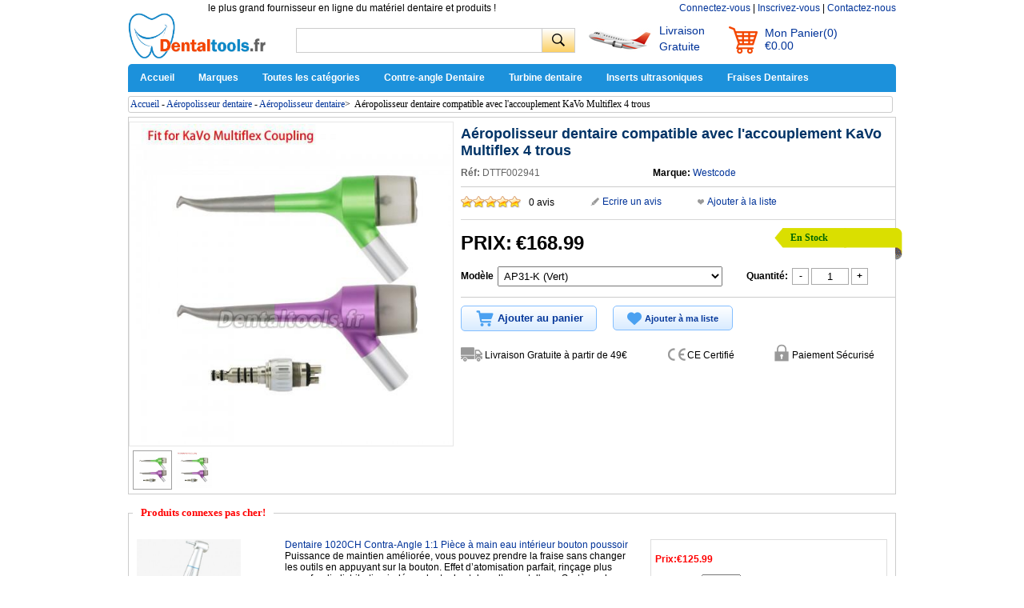

--- FILE ---
content_type: text/html; charset=utf-8
request_url: https://www.dentaltools.fr/A%C3%A9ropolisseur-dentaire-compatible-avec-laccouplement-KaVo-Multiflex-4-trous-2941.html
body_size: 22553
content:
<!DOCTYPE html PUBLIC "-//W3C//DTD XHTML 1.0 Transitional//EN" "http://www.w3.org/TR/xhtml1/DTD/xhtml1-transitional.dtd">
<html xmlns="http://www.w3.org/1999/xhtml">
<head><script>(function(w,d,s,l,i){w[l]=w[l]||[];w[l].push({'gtm.start':
new Date().getTime(),event:'gtm.js'});var f=d.getElementsByTagName(s)[0],
j=d.createElement(s),dl=l!='dataLayer'?'&l='+l:'';j.async=true;j.src=
'https://www.googletagmanager.com/gtm.js?id='+i+dl;f.parentNode.insertBefore(j,f);
})(window,document,'script','dataLayer','GTM-5WCBCJP');</script>
<meta http-equiv="Content-Type" content="text/html; charset=utf-8" />
<title>Vente de Aéropolisseur dentaire compatible avec l'accouplement KaVo Multiflex 4 trous en ligne - Dentaltools.fr</title>
<meta name="Keywords" content="Aéropolisseur dentaire compatible avec l'accouplement KaVo Multiflex 4 trous, Vente" />
<meta name="Description" content="Nous fournissons des Aéropolisseur dentaire compatible avec l'accouplement KaVo Multiflex 4 trous en promotion avec les plus bas prix et les meilleurs qualité." />
<meta name="viewport" content="width=device-width, initial-scale=1, maximum-scale=1.0, user-scalable=no">
<link rel="shortcut icon" href="favicon.ico" />
<link rel="icon" href="animated_favicon.gif" type="image/gif" />
<link href="themes/dentaltools/style.css" rel="stylesheet" type="text/css" />
<link href="themes/dentaltools/iconfont.css" rel="stylesheet" type="text/css" />
<script type="text/javascript" src="js/common.js"></script><script type="text/javascript" src="js/transport.js"></script><script type="text/javascript" src="js/utils.js"></script><script type="text/javascript" src="js/goods_view.js"></script><script type="text/javascript" src="js/comment_view.js"></script><script type="text/javascript">
function $(element) {
return document.getElementById(element);
}
</script>
<script type="application/ld+json">
{
	"@context": "https://schema.org/", "@type": "Product", "name": "Aéropolisseur dentaire compatible avec l'accouplement KaVo Multiflex 4 trous", "image": ["https://www.dentaltools.fr/images/202311/goods_img/2941_P_1698997117135.jpg", "https://www.dentaltools.fr/images/202311/goods_img/2941_P_1698997118917.jpg"], "description": "Aéropolisseur dentaire compatible avec l'accouplement KaVo Multiflex 4 trous", "sku": "DTTF002941", "mpn": "dentaltoolsfr02941", "brand": {"@type": "Brand", "name": "Westcode"}, "offers": {"@type": "Offer", "url": "https://www.dentaltools.fr/A%C3%A9ropolisseur-dentaire-compatible-avec-laccouplement-KaVo-Multiflex-4-trous-2941.html", "priceCurrency": "EUR", "price": "168.99", "priceValidUntil": "2026-12-31", "itemCondition": "https://schema.org/NewCondition", "availability": "http://schema.org/InStock"}}
</script>
</head>
<body class="goodsPage"><noscript><iframe src="https://www.googletagmanager.com/ns.html?id=GTM-5WCBCJP"
height="0" width="0" style="display:none;visibility:hidden"></iframe></noscript>
<div id="header">
	 
	<div class="header_logo">
	<span class="iconfont ico_menu" onClick="mt_cate_dis();"><i></i></span>
	<a href="./"><img src="themes/dentaltools/images/logo.png" alt="dentaltools" title="dentaltools" align="absmiddle" style="width:180px; height:61px" /></a>
</div>
<div id="mod_mt_cate_tree" style="display:none;">
	<ul>
    	        <li class="mt_cate">
        	<span class="iconfont ico_saadd"><i></i></span><a href="category-50-b0-Unit%C3%A9-dentaire.html" class="cateOne">Unité dentaire</a>
                        <ul>
                                <li class="mt_child" id="mt_child51">
                	<a href="category-51-b0-Unit%C3%A9-dentaire-portable.html">Unité dentaire portable</a>
                                                        </li>
                                <li class="mt_child" id="mt_child52">
                	<a href="category-52-b0-compresseur-dair-dentaire.html">compresseur d'air dentaire</a>
                                                        </li>
                                <li class="mt_child" id="mt_child53">
                	<a href="category-53-b0-Fauteuil-dentaire.html">Fauteuil dentaire</a>
                                                        </li>
                                <li class="mt_child" id="mt_child54">
                	<a href="category-54-b0-Porte-instrument.html">Porte-instrument</a>
                                                        </li>
                                <li class="mt_child" id="mt_child55">
                	<a href="category-55-b0-Pompe-%C3%A0-vide-daspiration.html">Pompe à vide d'aspiration</a>
                                                        </li>
                                <li class="mt_child" id="mt_child165">
                	<a href="category-165-b0-Chariots-pour-cabinets-dentaires.html">Chariots pour cabinets dentaires</a>
                                                        </li>
                                <li class="mt_child" id="mt_child169">
                	<a href="category-169-b0-Tabouret-dentaire.html">Tabouret dentaire</a>
                                                        </li>
                                <li class="mt_child" id="mt_child228">
                	<a href="category-228-b0-Aspiration-da%C3%A9rosol-dentaire.html">Aspiration d'aérosol dentaire</a>
                                                        </li>
                            </ul>
                    </li>
                <li class="mt_cate">
        	<span class="iconfont ico_saadd"><i></i></span><a href="category-24-b0-D%C3%A9tartreur-Dentaire.html" class="cateOne">Détartreur Dentaire</a>
                        <ul>
                                <li class="mt_child" id="mt_child25">
                	<a href="category-25-b0-Dentaire-D%C3%A9tartreur-Pneumatique.html">Détartreur Pneumatique</a>
                                                        </li>
                                <li class="mt_child" id="mt_child29">
                	<a href="category-29-b0-D%C3%A9tartreur-dentaire-%C3%A0-ultrasons.html">Détartreur à ultrasons</a>
                                        <span class="iconfont ico_sadown" onClick="mt_cate_tree(29, this)"></span>
                                                            <ul id="mt_child_29" style="display:none;">
                    	                    	<li class="mt_children"><a href="category-27-b0-D%C3%A9tartreur-ultrasonique-avec-bouteille.html">Détartreur ultrasonique avec bouteille</a></li>
                                            	<li class="mt_children"><a href="category-28-b0-D%C3%A9tartreur-sans-bouteille.html">Détartreur ultrason sans bouteille</a></li>
                                            	<li class="mt_children"><a href="category-135-b0-D%C3%A9tartreur-Ultrasonique-LED.html">Détartreur Ultrasonique LED</a></li>
                                            	<li class="mt_children"><a href="category-31-b0-Accessoires-du-d%C3%A9tartreur-ultrasonique.html">Accessoires du détartreur ultrasonique</a></li>
                                            </ul>
                                    </li>
                                <li class="mt_child" id="mt_child30">
                	<a href="category-30-b0-Pi%C3%A8ce-%C3%A0-main-du-d%C3%A9tartreur.html">Piece a main Ultrason</a>
                                                        </li>
                                <li class="mt_child" id="mt_child104">
                	<a href="category-104-b0-Insert-de-d%C3%A9tartrage.html">Insert de détartrage</a>
                                                        </li>
                            </ul>
                    </li>
                <li class="mt_cate">
        	<span class="iconfont ico_saadd"><i></i></span><a href="category-17-b0-Pi%C3%A8ce-%C3%A0-main-dentaire.html" class="cateOne">Pièce à main dentaire</a>
                        <ul>
                                <li class="mt_child" id="mt_child238">
                	<a href="category-238-b0-Turbine-chirurgie-45%C2%B0.html">Turbine chirurgie 45°</a>
                                                        </li>
                                <li class="mt_child" id="mt_child20">
                	<a href="category-20-b0-Pi%C3%A8ce-%C3%A0-main-droite-dentaire.html">Pièce à main droite</a>
                                                        </li>
                                <li class="mt_child" id="mt_child21">
                	<a href="category-21-b0-Moteur-pneumatique.html">Moteur pneumatique</a>
                                                        </li>
                                <li class="mt_child" id="mt_child235">
                	<a href="category-235-b0-Micromoteur-%C3%A9lectrique.html">Micromoteur électrique</a>
                                                        </li>
                                <li class="mt_child" id="mt_child19">
                	<a href="category-19-b0-Contre-angle-dentaire.html">Contre-angle dentaire</a>
                                        <span class="iconfont ico_sadown" onClick="mt_cate_tree(19, this)"></span>
                                                            <ul id="mt_child_19" style="display:none;">
                    	                    	<li class="mt_children"><a href="category-201-b0-Contre-angle-bague-rouge.html">Contre-angle bague rouge</a></li>
                                            	<li class="mt_children"><a href="category-202-b0-Contre-angle-bague-bleue.html">Contre-angle bague bleue</a></li>
                                            	<li class="mt_children"><a href="category-203-b0-Contre-angle-bague-verte.html">Contre-angle bague verte</a></li>
                                            	<li class="mt_children"><a href="category-204-b0-Contre-angle-avec-lumi%C3%A8re.html">Contre-angle avec lumière</a></li>
                                            </ul>
                                    </li>
                                <li class="mt_child" id="mt_child22">
                	<a href="category-22-b0-Kit-instruments-rotatifs.html">Kit instruments rotatifs</a>
                                                        </li>
                                <li class="mt_child" id="mt_child291">
                	<a href="category-291-b0-Pi%C3%A8ce-%C3%A0-main-pour-prophylaxie.html">Pièce à main pour prophylaxie</a>
                                                        </li>
                                <li class="mt_child" id="mt_child125">
                	<a href="category-125-b0-Rotor-Dentaire.html">Rotor Dentaire</a>
                                                        </li>
                                <li class="mt_child" id="mt_child18">
                	<a href="category-18-b0-Turbine-dentaire.html">Turbine dentaire</a>
                                        <span class="iconfont ico_sadown" onClick="mt_cate_tree(18, this)"></span>
                                                            <ul id="mt_child_18" style="display:none;">
                    	                    	<li class="mt_children"><a href="category-205-b0-Turbine-avec-%C3%A9clairage-LED.html">Turbine avec éclairage LED</a></li>
                                            	<li class="mt_children"><a href="category-206-b0-Turbine-sans-%C3%A9clairage-LED.html">Turbine sans éclairage LED</a></li>
                                            </ul>
                                    </li>
                                <li class="mt_child" id="mt_child136">
                	<a href="category-136-b0-Raccord-Rapide-pour-Turbine-Dentaire.html">Raccord Rapide pour Turbine</a>
                                                        </li>
                                <li class="mt_child" id="mt_child152">
                	<a href="category-152-b0-Remplacer-LED-ampoule.html">Remplacer LED ampoule</a>
                                                        </li>
                                <li class="mt_child" id="mt_child153">
                	<a href="category-153-b0-T%C3%AAte-de-rechange-contre-angle.html">Tête de rechange contre-angle</a>
                                                        </li>
                                <li class="mt_child" id="mt_child167">
                	<a href="category-167-b0-Outils-de-r%C3%A9paration.html">Outils de réparation</a>
                                                        </li>
                                <li class="mt_child" id="mt_child23">
                	<a href="category-23-b0-Accessoire-Instruments-rotatifs-dentaire.html">Accessoire</a>
                                                        </li>
                            </ul>
                    </li>
                <li class="mt_cate">
        	<span class="iconfont ico_saadd"><i></i></span><a href="category-47-b0-Blanchiment-dentaire-machine.html" class="cateOne">Blanchiment dentaire machine</a>
                        <ul>
                                <li class="mt_child" id="mt_child49">
                	<a href="category-49-b0-Comparaison-Couleur-Dentaire.html">Comparaison Couleur Dentaire</a>
                                                        </li>
                                <li class="mt_child" id="mt_child48">
                	<a href="category-48-b0-Lampe-de-blanchiment-dentaire.html">Lampe de blanchiment dentaire</a>
                                                        </li>
                                <li class="mt_child" id="mt_child261">
                	<a href="category-261-b0-%C3%89carteur-bouche-dentaire.html">Écarteur bouche dentaire</a>
                                                        </li>
                            </ul>
                    </li>
                <li class="mt_cate">
        	<span class="iconfont ico_saadd"><i></i></span><a href="category-6-b0-lampe-%C3%A0-polym%C3%A9riser-dentaire.html" class="cateOne">Lampe à polymériser dentaire</a>
                        <ul>
                                <li class="mt_child" id="mt_child8">
                	<a href="category-8-b0-Lampe-%C3%A0-photopolym%C3%A9riser-par-fil.html">Lampe à photopolymériser par fil</a>
                                                        </li>
                                <li class="mt_child" id="mt_child10">
                	<a href="category-10-b0-Guide-optique.html">Guide optique</a>
                                                        </li>
                                <li class="mt_child" id="mt_child11">
                	<a href="category-11-b0-Lunettes-de-Protection.html">Lunettes de Protection</a>
                                                        </li>
                                <li class="mt_child" id="mt_child7">
                	<a href="category-7-b0-Lampe-%C3%A0-photopolym%C3%A9riser-sans-fil.html">Lampe à photopolymériser sans fil</a>
                                                        </li>
                                <li class="mt_child" id="mt_child257">
                	<a href="category-257-b0-R%C3%A9chauffeur-de-r%C3%A9sine-composite.html">Réchauffeur de résine composite</a>
                                                        </li>
                            </ul>
                    </li>
                <li class="mt_cate">
        	<span class="iconfont ico_saadd"><i></i></span><a href="category-12-b0-Marathon-Micro-moteur.html" class="cateOne">Micro moteur Dentaire</a>
                        <ul>
                                <li class="mt_child" id="mt_child15">
                	<a href="category-15-b0-Micromoteur-dentaire.html">Micromoteur dentaire</a>
                                                        </li>
                                <li class="mt_child" id="mt_child130">
                	<a href="category-130-b0-Micro-moteur-brushless.html">Micro-moteur brushless</a>
                                                        </li>
                                <li class="mt_child" id="mt_child16">
                	<a href="category-16-b0-Pi%C3%A8ce-%C3%A0-main-de-micro-moteur.html">Pièce à main de micro moteur</a>
                                                        </li>
                                <li class="mt_child" id="mt_child14">
                	<a href="category-14-b0-Micromoteur-ongle.html">Micromoteur ongle</a>
                                                        </li>
                            </ul>
                    </li>
                <li class="mt_cate">
        	<span class="iconfont ico_saadd"><i></i></span><a href="category-32-b0-Cam%C3%A9ra-intra-orale-dentaire.html" class="cateOne">Caméra intra-orale dentaire</a>
                        <ul>
                                <li class="mt_child" id="mt_child33">
                	<a href="category-33-b0-Cam%C3%A9ra-intra-orale-sans-fil.html">Caméra intra orale sans fil</a>
                                                        </li>
                                <li class="mt_child" id="mt_child34">
                	<a href="category-34-b0-Cam%C3%A9ra-intra-orale-par-fil.html">Caméra intra orale par fil</a>
                                                        </li>
                                <li class="mt_child" id="mt_child264">
                	<a href="category-264-b0-Support-pour-cam%C3%A9ra-intra-orale.html">Support pour caméra intra-orale</a>
                                                        </li>
                                <li class="mt_child" id="mt_child288">
                	<a href="category-288-b0-Cam%C3%A9ra-intra-orale-avec-%C3%A9cran.html">Caméra intra-orale avec écran</a>
                                                        </li>
                            </ul>
                    </li>
                <li class="mt_cate">
        	<span class="iconfont ico_saadd"><i></i></span><a href="category-35-b0-Mat%C3%A9riel-dendodontie.html" class="cateOne">Matériel d'endodontie</a>
                        <ul>
                                <li class="mt_child" id="mt_child36">
                	<a href="category-36-b0-Obturation-canalaire-dentaire.html">Obturation canalaire dentaire</a>
                                                        </li>
                                <li class="mt_child" id="mt_child37">
                	<a href="category-37-b0-Testeur-de-vitalit%C3%A9-pulpaire.html">Testeur de vitalité pulpaire</a>
                                                        </li>
                                <li class="mt_child" id="mt_child38">
                	<a href="category-38-b0-localisateur-dapex-dentaire.html">Localisateur d'apex dentaire</a>
                                                        </li>
                                <li class="mt_child" id="mt_child39">
                	<a href="category-39-b0-Moteur-dendodontie.html">Moteur d'endodontie</a>
                                                        </li>
                                <li class="mt_child" id="mt_child151">
                	<a href="category-151-b0-Fouloirs-Lat%C3%A9raux.html">Fouloirs Latéraux</a>
                                                        </li>
                                <li class="mt_child" id="mt_child162">
                	<a href="category-162-b0-Limes-endodontiques.html">Limes endodontiques</a>
                                                        </li>
                                <li class="mt_child" id="mt_child163">
                	<a href="category-163-b0-Pointes-de-gutta-percha.html">Pointes de gutta-percha</a>
                                                        </li>
                                <li class="mt_child" id="mt_child164">
                	<a href="category-164-b0-Coupeur-de-Gutta-Percha.html">Coupeur de Gutta-Percha</a>
                                                        </li>
                                <li class="mt_child" id="mt_child168">
                	<a href="category-168-b0-Aiguille-dirrigation-endodontique.html">Aiguille d'irrigation endodontique</a>
                                                        </li>
                                <li class="mt_child" id="mt_child240">
                	<a href="category-240-b0-D%C3%A9tecteurs-de-caries.html">Détecteurs de caries</a>
                                                        </li>
                                <li class="mt_child" id="mt_child241">
                	<a href="category-241-b0-Endoactivator.html">Endoactivator</a>
                                                        </li>
                                <li class="mt_child" id="mt_child251">
                	<a href="category-251-b0-Extraction-de-racine.html">Extraction de racine</a>
                                                        </li>
                                <li class="mt_child" id="mt_child271">
                	<a href="category-271-b0-Instrument-Endodontique.html">Instrument Endodontique</a>
                                                        </li>
                                <li class="mt_child" id="mt_child286">
                	<a href="category-286-b0-Syst%C3%A8me-dextracteur-Endo.html">Système d'extracteur Endo</a>
                                                        </li>
                            </ul>
                    </li>
                <li class="mt_cate">
        	<span class="iconfont ico_saadd"><i></i></span><a href="category-61-b0-St%C3%A9rilisation-du-mat%C3%A9riel-dentaire.html" class="cateOne">Désinfection et stérilisation</a>
                        <ul>
                                <li class="mt_child" id="mt_child181">
                	<a href="category-181-b0-St%C3%A9rilisateur-UV.html">Stérilisateur UV</a>
                                        <span class="iconfont ico_sadown" onClick="mt_cate_tree(181, this)"></span>
                                                            <ul id="mt_child_181" style="display:none;">
                    	                    	<li class="mt_children"><a href="category-217-b0-Armoire-de-St%C3%A9rilisation-UV.html">Armoire de Stérilisation UV</a></li>
                                            	<li class="mt_children"><a href="category-218-b0-Bo%C3%AEte-De-St%C3%A9rilisation-UV.html">Boîte De Stérilisation UV</a></li>
                                            	<li class="mt_children"><a href="category-214-b0-Lampe-de-D%C3%A9sinfection-UV-C.html">Lampe de Désinfection UV-C</a></li>
                                            	<li class="mt_children"><a href="category-215-b0-Sacs-St%C3%A9rilisateur-UV.html">Sacs Stérilisateur UV</a></li>
                                            	<li class="mt_children"><a href="category-229-b0-Chariot-de-d%C3%A9sinfection-UV.html">Chariot de désinfection UV</a></li>
                                            </ul>
                                    </li>
                                <li class="mt_child" id="mt_child62">
                	<a href="category-62-b0-St%C3%A9rilisation-autoclave-dentaire.html">Stérilisation autoclave dentaire</a>
                                        <span class="iconfont ico_sadown" onClick="mt_cate_tree(62, this)"></span>
                                                            <ul id="mt_child_62" style="display:none;">
                    	                    	<li class="mt_children"><a href="category-146-b0-Autoclave-Classe-B.html">Autoclave Classe B</a></li>
                                            	<li class="mt_children"><a href="category-148-b0-Autoclave-Classe-N.html">Autoclave Classe N</a></li>
                                            </ul>
                                    </li>
                                <li class="mt_child" id="mt_child63">
                	<a href="category-63-b0-Distillateur-deau-dentaire.html">Distillateur d'eau dentaire</a>
                                                        </li>
                                <li class="mt_child" id="mt_child64">
                	<a href="category-64-b0-Graissage-et-lubrification.html">Graissage et lubrification</a>
                                                        </li>
                                <li class="mt_child" id="mt_child66">
                	<a href="category-66-b0-Thermosoudeuse-m%C3%A9dicale.html">Thermosoudeuse médicale</a>
                                                        </li>
                                <li class="mt_child" id="mt_child69">
                	<a href="category-69-b0-Poche-de-st%C3%A9rilisation-dentaire.html">Poche de stérilisation dentaire</a>
                                                        </li>
                                <li class="mt_child" id="mt_child212">
                	<a href="category-212-b0-St%C3%A9rilisateur-%C3%A0-chaleur-s%C3%A8che.html">Stérilisateur à chaleur sèche</a>
                                                        </li>
                                <li class="mt_child" id="mt_child267">
                	<a href="category-267-b0-S%C3%A8che-instruments-dentaires.html">Sèche-instruments dentaires</a>
                                                        </li>
                            </ul>
                    </li>
                <li class="mt_cate">
        	<span class="iconfont ico_saadd"><i></i></span><a href="category-2-b0-A%C3%A9ropolisseur-dentaire.html" class="cateOne">Aéropolisseur dentaire</a>
                        <ul>
                                <li class="mt_child" id="mt_child3">
                	<a href="category-3-b0-A%C3%A9ropolisseur-dentaire.html">Aéropolisseur dentaire</a>
                                                        </li>
                                <li class="mt_child" id="mt_child4">
                	<a href="category-4-b0-Accessoires-da%C3%A9ropolisseur.html">Accessoires d'aéropolisseur</a>
                                                        </li>
                            </ul>
                    </li>
                <li class="mt_cate">
        	<span class="iconfont ico_saadd"><i></i></span><a href="category-244-b0-Mat%C3%A9riel-dimplant-Dentaire.html" class="cateOne">Matériel d'implant Dentaire</a>
                        <ul>
                                <li class="mt_child" id="mt_child292">
                	<a href="category-292-b0-Localisateur-dimplant.html">Localisateur d'implant</a>
                                                        </li>
                                <li class="mt_child" id="mt_child71">
                	<a href="category-71-b0-Moteur-Dimplantologie.html">Moteur D'implantologie</a>
                                                        </li>
                                <li class="mt_child" id="mt_child245">
                	<a href="category-245-b0-Cl%C3%A9-pour-Implant-Dentaire.html">Clé pour Implant Dentaire</a>
                                                        </li>
                                <li class="mt_child" id="mt_child246">
                	<a href="category-246-b0-Tournevis-pour-Implants-Dentaire.html">Tournevis pour Implants Dentaire</a>
                                                        </li>
                                <li class="mt_child" id="mt_child247">
                	<a href="category-247-b0-Vis-dimplant-Dentaire.html">Vis d'implant Dentaire</a>
                                                        </li>
                                <li class="mt_child" id="mt_child270">
                	<a href="category-270-b0-Instrument-Implantologie.html">Instrument Implantologie</a>
                                                        </li>
                                <li class="mt_child" id="mt_child285">
                	<a href="category-285-b0-Activateur-UV-pour-implants.html">Activateur UV pour implants</a>
                                                        </li>
                                <li class="mt_child" id="mt_child284">
                	<a href="category-284-b0-Moniteur-de-stabilit%C3%A9-implantaire.html">Moniteur de stabilité implantaire</a>
                                                        </li>
                                <li class="mt_child" id="mt_child283">
                	<a href="category-283-b0-Porte-empreintes-pour-implants.html">Porte-empreintes pour implants</a>
                                                        </li>
                            </ul>
                    </li>
                <li class="mt_cate">
        	<span class="iconfont ico_saadd"><i></i></span><a href="category-56-b0-Eclairage-Dentaire.html" class="cateOne">Eclairage Dentaire</a>
                        <ul>
                                <li class="mt_child" id="mt_child57">
                	<a href="category-57-b0-Lampe-scialytique-dentaire.html">Lampe scialytique dentaire</a>
                                        <span class="iconfont ico_sadown" onClick="mt_cate_tree(57, this)"></span>
                                                            <ul id="mt_child_57" style="display:none;">
                    	                    	<li class="mt_children"><a href="category-231-b0-Scialytique-Dentaire-Mural.html">Scialytique Dentaire Mural</a></li>
                                            	<li class="mt_children"><a href="category-232-b0-Scialytique-Dentaire-Plafonnier.html">Scialytique Dentaire Plafonnier</a></li>
                                            	<li class="mt_children"><a href="category-233-b0-Lampe-pour-Fauteuil-Dentaire.html">Lampe pour Fauteuil Dentaire</a></li>
                                            	<li class="mt_children"><a href="category-234-b0-Scialytique-Dentaire-Mobile.html">Scialytique Dentaire Mobile</a></li>
                                            </ul>
                                    </li>
                                <li class="mt_child" id="mt_child140">
                	<a href="category-140-b0-Lampe-dexamen-dentaire.html">Lampe d'examen dentaire</a>
                                        <span class="iconfont ico_sadown" onClick="mt_cate_tree(140, this)"></span>
                                                            <ul id="mt_child_140" style="display:none;">
                    	                    	<li class="mt_children"><a href="category-58-b0-Lampe-de-diagnostic-dentiste.html">Lampe de diagnostic dentiste</a></li>
                                            </ul>
                                    </li>
                                <li class="mt_child" id="mt_child142">
                	<a href="category-142-b0-bras-du-lampe-dentaire.html">Bras du lampe dentaire</a>
                                                        </li>
                                <li class="mt_child" id="mt_child266">
                	<a href="category-266-b0-Lumi%C3%A8re-de-photographie-dentaire.html">Lumière de photographie dentaire</a>
                                                        </li>
                            </ul>
                    </li>
                <li class="mt_cate">
        	<span class="iconfont ico_saadd"><i></i></span><a href="category-198-b0-Loupe-dentaire-et-phare.html" class="cateOne">Loupe dentaire et phare</a>
                        <ul>
                                <li class="mt_child" id="mt_child59">
                	<a href="category-59-b0-Lampe-frontale-dentiste.html">Lampe frontale dentiste</a>
                                                        </li>
                                <li class="mt_child" id="mt_child90">
                	<a href="category-90-b0-Loupes-binoculaires.html">Loupes binoculaires</a>
                                                        </li>
                                <li class="mt_child" id="mt_child199">
                	<a href="category-199-b0-Loupe-dentaire-avec-phare.html">Loupe dentaire avec phare</a>
                                                        </li>
                                <li class="mt_child" id="mt_child137">
                	<a href="category-137-b0-Microscope-de-Chirurgie-Dentaire.html">Microscope de Chirurgie Dentaire</a>
                                                        </li>
                            </ul>
                    </li>
                <li class="mt_cate">
        	<span class="iconfont ico_saadd"><i></i></span><a href="category-80-b0-Mat%C3%A9riel-laboratoire-dentaire.html" class="cateOne">Matériel laboratoire dentaire</a>
                        <ul>
                                <li class="mt_child" id="mt_child81">
                	<a href="category-81-b0-Thermoformeuse-dentaire.html">Thermoformeuse dentaire</a>
                                                        </li>
                                <li class="mt_child" id="mt_child82">
                	<a href="category-82-b0-Articulateur-dentaire.html">Articulateur dentaire</a>
                                                        </li>
                                <li class="mt_child" id="mt_child83">
                	<a href="category-83-b0-Bec-%C3%A0-gaz-dentiste.html">Bec à gaz dentiste</a>
                                                        </li>
                                <li class="mt_child" id="mt_child84">
                	<a href="category-84-b0-Machine-De-Coul%C3%A9e-Centrifuge.html">Machine De Coulée Centrifuge</a>
                                                        </li>
                                <li class="mt_child" id="mt_child85">
                	<a href="category-85-b0-Foreuse-%C3%A0-pins-dentaire.html">Foreuse à pins dentaire</a>
                                                        </li>
                                <li class="mt_child" id="mt_child86">
                	<a href="category-86-b0-Vibrateur-et-Parall%C3%A9liseur.html">Vibrateur et Paralléliseur</a>
                                                        </li>
                                <li class="mt_child" id="mt_child87">
                	<a href="category-87-b0-Machine-%C3%A0-polir-dentaire.html">Machine à polir dentaire</a>
                                                        </li>
                                <li class="mt_child" id="mt_child88">
                	<a href="category-88-b0-Taille-pl%C3%A2tre-Dentaire.html">Taille plâtre Dentaire</a>
                                                        </li>
                                <li class="mt_child" id="mt_child89">
                	<a href="category-89-b0-Amalgamateur-dentaire.html">Amalgamateur dentaire</a>
                                                        </li>
                                <li class="mt_child" id="mt_child91">
                	<a href="category-91-b0-Machine-%C3%A0-souder-par-points.html">Machine à souder par points</a>
                                                        </li>
                                <li class="mt_child" id="mt_child92">
                	<a href="category-92-b0-Malaxeur-dentaire.html">Malaxeur dentaire</a>
                                        <span class="iconfont ico_sadown" onClick="mt_cate_tree(92, this)"></span>
                                                            <ul id="mt_child_92" style="display:none;">
                    	                    	<li class="mt_children"><a href="category-293-b0-M%C3%A9langeur-pour-alginates.html">Mélangeur pour alginates</a></li>
                                            	<li class="mt_children"><a href="category-295-b0-M%C3%A9langeur-sous-vide-dentaire.html">Mélangeur sous vide dentaire</a></li>
                                            	<li class="mt_children"><a href="category-294-b0-Appareil-de-duplication-dentaire.html">Appareil de duplication dentaire</a></li>
                                            </ul>
                                    </li>
                                <li class="mt_child" id="mt_child93">
                	<a href="category-93-b0-D%C3%A9toureuse-de-mod%C3%A8les.html">Détoureuse de modèles</a>
                                                        </li>
                                <li class="mt_child" id="mt_child94">
                	<a href="category-94-b0-Aspirateur-de-poussi%C3%A8re.html">Aspirateur de poussière</a>
                                                        </li>
                                <li class="mt_child" id="mt_child95">
                	<a href="category-95-b0-Pour-mod%C3%A8le-en-cire-dentaire.html">Pour modèle en cire dentaire</a>
                                        <span class="iconfont ico_sadown" onClick="mt_cate_tree(95, this)"></span>
                                                            <ul id="mt_child_95" style="display:none;">
                    	                    	<li class="mt_children"><a href="category-96-b0-Couteau-%C3%A0-cire-dentaire-%C3%A9lectrique.html">Couteau à cire dentaire électrique</a></li>
                                            	<li class="mt_children"><a href="category-97-b0-Br%C3%BBleur-pour-couteau-%C3%A0-cire.html">Brûleur pour couteau à cire</a></li>
                                            	<li class="mt_children"><a href="category-98-b0-R%C3%A9chauffeur-de-cire-dentaire.html">Réchauffeur de cire dentaire</a></li>
                                            </ul>
                                    </li>
                                <li class="mt_child" id="mt_child239">
                	<a href="category-239-b0-Sableuse-Dentaire.html">Sableuse Dentaire</a>
                                        <span class="iconfont ico_sadown" onClick="mt_cate_tree(239, this)"></span>
                                                            <ul id="mt_child_239" style="display:none;">
                    	                    	<li class="mt_children"><a href="category-272-b0-Micro-Sableuse.html">Micro Sableuse</a></li>
                                            	<li class="mt_children"><a href="category-273-b0-Sableuse-Microetcher.html">Sableuse Microetcher</a></li>
                                            </ul>
                                    </li>
                                <li class="mt_child" id="mt_child131">
                	<a href="category-131-b0-Presse-laboratoire-dentaire.html">Presse laboratoire dentaire</a>
                                                        </li>
                                <li class="mt_child" id="mt_child138">
                	<a href="category-138-b0-Syst%C3%A8me-dinjection-dentaire.html">Système d'injection dentaire</a>
                                                        </li>
                                <li class="mt_child" id="mt_child143">
                	<a href="category-143-b0-Scie-%C3%A0-pl%C3%A2tre-lab-dentaire.html">Scie à plâtre lab dentaire</a>
                                                        </li>
                                <li class="mt_child" id="mt_child170">
                	<a href="category-170-b0-Nettoyeur-vapeur-pour-laboratoire-dentaire.html">Nettoyeur-vapeur pour laboratoire</a>
                                                        </li>
                                <li class="mt_child" id="mt_child171">
                	<a href="category-171-b0-Machine-de-d%C3%A9coupe-dentaire.html">Machine de découpe dentaire</a>
                                                        </li>
                                <li class="mt_child" id="mt_child180">
                	<a href="category-180-b0-Four-de-porcelaine-%C3%A0-vide-dentaire.html">Four de porcelaine à vide dentaire</a>
                                                        </li>
                                <li class="mt_child" id="mt_child253">
                	<a href="category-253-b0-Filtre-%C3%A0-pl%C3%A2tre-dentaire.html">Filtre à plâtre dentaire</a>
                                                        </li>
                                <li class="mt_child" id="mt_child274">
                	<a href="category-274-b0-S%C3%A8che-dents-%C3%A0-air-dentaire.html">Sèche-dents à air dentaire</a>
                                                        </li>
                                <li class="mt_child" id="mt_child289">
                	<a href="category-289-b0-Four-de-combustion-de-cire.html">Four de combustion de cire</a>
                                                        </li>
                                <li class="mt_child" id="mt_child290">
                	<a href="category-290-b0-Pot-sous-pression-dentaire.html">Pot sous pression dentaire</a>
                                                        </li>
                                <li class="mt_child" id="mt_child265">
                	<a href="category-265-b0-Extracteur-de-fum%C3%A9e-portable.html">Extracteur de fumée portable</a>
                                                        </li>
                                <li class="mt_child" id="mt_child256">
                	<a href="category-256-b0-Unit%C3%A9-de-polym%C3%A9risation-dentaire.html">Unité de polymérisation dentaire</a>
                                                        </li>
                            </ul>
                    </li>
                <li class="mt_cate">
        	<span class="iconfont ico_saadd"><i></i></span><a href="category-73-b0-Appareil-radiographie-Dentaire.html" class="cateOne">Appareil radiographie Dentaire</a>
                        <ul>
                                <li class="mt_child" id="mt_child74">
                	<a href="category-74-b0-N%C3%A9gatoscope-radiographie-dentaire.html">Négatoscope radiographie dentaire</a>
                                                        </li>
                                <li class="mt_child" id="mt_child75">
                	<a href="category-75-b0-Radioprotection-dentaire.html">Radioprotection dentaire</a>
                                                        </li>
                                <li class="mt_child" id="mt_child76">
                	<a href="category-76-b0-Unit%C3%A9-radiographie-rayon-X.html">Unité radiographie rayon X</a>
                                                        </li>
                                <li class="mt_child" id="mt_child78">
                	<a href="category-78-b0-Lecteur-de-film-dentaire-%C3%A0-rayons-X.html">Lecteur de film dentaire à rayons X</a>
                                                        </li>
                                <li class="mt_child" id="mt_child79">
                	<a href="category-79-b0-Capteur-numerique-Dentaire.html">Capteur numerique Dentaire</a>
                                                        </li>
                                <li class="mt_child" id="mt_child243">
                	<a href="category-243-b0-Scanner-de-Plaque-au-Phosphore.html">Scanner de Plaque au Phosphore</a>
                                                        </li>
                            </ul>
                    </li>
                <li class="mt_cate">
        	<span class="iconfont ico_saadd"><i></i></span><a href="category-111-b0-Seringue-dentaire.html" class="cateOne">Seringue dentaire</a>
                    </li>
                <li class="mt_cate">
        	<span class="iconfont ico_saadd"><i></i></span><a href="category-99-b0-Produits-Consommables-Dentaires.html" class="cateOne">Consommables Dentaires</a>
                        <ul>
                                <li class="mt_child" id="mt_child105">
                	<a href="category-105-b0-Fraise-Dentaire.html">Fraise Dentaire</a>
                                        <span class="iconfont ico_sadown" onClick="mt_cate_tree(105, this)"></span>
                                                            <ul id="mt_child_105" style="display:none;">
                    	                    	<li class="mt_children"><a href="category-107-b0-Abrasifs-Polissoirs.html">Abrasifs & Polissoirs</a></li>
                                            	<li class="mt_children"><a href="category-108-b0-kit-des-fraises-dentaires.html">kit des fraises dentaires</a></li>
                                            	<li class="mt_children"><a href="category-106-b0-Fraise-en-Carbure-de-Tungst%C3%A8ne.html">Fraise en Carbure de Tungstène</a></li>
                                            	<li class="mt_children"><a href="category-109-b0-Fraises-dentaires-Diament%C3%A9es.html">Fraises dentaires Diamentées</a></li>
                                            </ul>
                                    </li>
                                <li class="mt_child" id="mt_child100">
                	<a href="category-100-b0-Inserts-Ultrasoniques.html">Inserts Ultrasoniques</a>
                                                        </li>
                                <li class="mt_child" id="mt_child110">
                	<a href="category-110-b0-Instrumentation-dentaire.html">Instrumentation dentaire</a>
                                        <span class="iconfont ico_sadown" onClick="mt_cate_tree(110, this)"></span>
                                                            <ul id="mt_child_110" style="display:none;">
                    	                    	<li class="mt_children"><a href="category-113-b0-Fouloirs-Lat%C3%A9rauxFinger-Spreader.html">Fouloirs Latéraux/Finger Spreader</a></li>
                                            	<li class="mt_children"><a href="category-114-b0-Irrigation-Endo-Canalaire.html">Irrigation Endo Canalaire</a></li>
                                            	<li class="mt_children"><a href="category-115-b0-davier-de-dentiste.html">davier de dentiste</a></li>
                                            	<li class="mt_children"><a href="category-116-b0-Pince-dorthodontie.html">Pince d'orthodontie</a></li>
                                            	<li class="mt_children"><a href="category-112-b0-Limes-endodontiques.html">Limes endodontiques</a></li>
                                            </ul>
                                    </li>
                                <li class="mt_child" id="mt_child166">
                	<a href="category-166-b0-Couronne-temporaire.html">Couronne temporaire</a>
                                                        </li>
                                <li class="mt_child" id="mt_child190">
                	<a href="category-190-b0-R%C3%A9tracteur-de-bouche.html">Rétracteur de bouche</a>
                                                        </li>
                                <li class="mt_child" id="mt_child191">
                	<a href="category-191-b0-Proth%C3%A8se-dentaire.html">Prothèse dentaire</a>
                                                        </li>
                                <li class="mt_child" id="mt_child193">
                	<a href="category-193-b0-%C3%89vacuateur-de-Salive.html">Évacuateur de Salive</a>
                                                        </li>
                                <li class="mt_child" id="mt_child194">
                	<a href="category-194-b0-Composite-R%C3%A9sine.html">Composite Résine</a>
                                                        </li>
                                <li class="mt_child" id="mt_child195">
                	<a href="category-195-b0-Dentaire-Cha%C3%AEne-de-Clips.html">Dentaire Chaîne de Clips</a>
                                                        </li>
                                <li class="mt_child" id="mt_child196">
                	<a href="category-196-b0-Retrait-Couronne-Dentaire.html">Retrait Couronne Dentaire</a>
                                                        </li>
                                <li class="mt_child" id="mt_child221">
                	<a href="category-221-b0-Bavoirs-dentaires-jetables.html">Bavoirs dentaires jetables</a>
                                                        </li>
                                <li class="mt_child" id="mt_child222">
                	<a href="category-222-b0-Blouses-de-protection-jetables.html">Blouses de protection jetables</a>
                                                        </li>
                                <li class="mt_child" id="mt_child223">
                	<a href="category-223-b0-Gants-de-protection-jetables.html">Gants de protection jetables</a>
                                                        </li>
                                <li class="mt_child" id="mt_child224">
                	<a href="category-224-b0-Chapeaux-M%C3%A9dicaux-Jetables.html">Chapeaux Médicaux Jetables</a>
                                                        </li>
                                <li class="mt_child" id="mt_child225">
                	<a href="category-225-b0-Couvre-chaussures-jetables.html">Couvre-chaussures jetables</a>
                                                        </li>
                                <li class="mt_child" id="mt_child237">
                	<a href="category-237-b0-Outils-pour-implants-dentaires.html">Outils pour implants dentaires</a>
                                                        </li>
                                <li class="mt_child" id="mt_child248">
                	<a href="category-248-b0-Cupules-pour-Prophylaxie.html">Cupules pour Prophylaxie</a>
                                                        </li>
                                <li class="mt_child" id="mt_child249">
                	<a href="category-249-b0-Activateur-de-capsules.html">Activateur de capsules</a>
                                                        </li>
                                <li class="mt_child" id="mt_child250">
                	<a href="category-250-b0-Instruments-de-remplissage.html">Instruments de remplissage</a>
                                                        </li>
                                <li class="mt_child" id="mt_child255">
                	<a href="category-255-b0-Mat%C3%A9riaux-Proth%C3%A8se.html">Matériaux Prothèse</a>
                                                        </li>
                                <li class="mt_child" id="mt_child269">
                	<a href="category-269-b0-Pluggers-Dentaire.html">Pluggers Dentaire</a>
                                                        </li>
                            </ul>
                    </li>
                <li class="mt_cate">
        	<span class="iconfont ico_saadd"><i></i></span><a href="category-68-b0-Nettoyeur-ultrason-dentaire.html" class="cateOne">Nettoyeur ultrason dentaire</a>
                    </li>
                <li class="mt_cate">
        	<span class="iconfont ico_saadd"><i></i></span><a href="category-41-b0-Mod%C3%A8le-anatomique-dentaire.html" class="cateOne">Modèle anatomique dentaire</a>
                        <ul>
                                <li class="mt_child" id="mt_child144">
                	<a href="category-144-b0-Mod%C3%A8le-orthodontie.html">Modèle orthodontie</a>
                                                        </li>
                                <li class="mt_child" id="mt_child145">
                	<a href="category-145-b0-Mod%C3%A8le-Implantologie-Dentaire.html">Modèle Implantologie</a>
                                                        </li>
                                <li class="mt_child" id="mt_child207">
                	<a href="category-207-b0-Mod%C3%A8le-anatomique-de-dents.html">Modèle anatomique de dents</a>
                                                        </li>
                            </ul>
                    </li>
                <li class="mt_cate">
        	<span class="iconfont ico_saadd"><i></i></span><a href="category-208-b0-Equipements-de-protection-individuelle.html" class="cateOne">Equipements de protection individuelle</a>
                        <ul>
                                <li class="mt_child" id="mt_child210">
                	<a href="category-210-b0-Lunettes-de-protection.html">Lunettes de protection</a>
                                                        </li>
                                <li class="mt_child" id="mt_child209">
                	<a href="category-209-b0-%C3%89cran-facial-de-protection.html">Écran facial de protection</a>
                                                        </li>
                                <li class="mt_child" id="mt_child219">
                	<a href="category-219-b0-Thermom%C3%A8tre-Infrarouge-sans-Contact.html">Thermomètre Infrarouge sans Contact</a>
                                                        </li>
                                <li class="mt_child" id="mt_child226">
                	<a href="category-226-b0-Film-Protecteur-Dentaire.html">Film Protecteur Dentaire</a>
                                                        </li>
                            </ul>
                    </li>
                <li class="mt_cate">
        	<span class="iconfont ico_saadd"><i></i></span><a href="category-236-b0-Syst%C3%A8me-de-traitement-des-eaux-us%C3%A9es.html" class="cateOne">Système de traitement des eaux usées</a>
                    </li>
                <li class="mt_cate">
        	<span class="iconfont ico_saadd"><i></i></span><a href="category-254-b0-Laser-diode-dentaire.html" class="cateOne">Laser diode dentaire</a>
                    </li>
                <li class="mt_cate">
        	<span class="iconfont ico_saadd"><i></i></span><a href="category-275-b0-Unit%C3%A9-d%C3%A9lectrochirurgie-dentaire.html" class="cateOne">Unité d'électrochirurgie dentaire</a>
                    </li>
                <li class="mt_cate">
        	<span class="iconfont ico_saadd"><i></i></span><a href="category-276-b0-Blocs-CADCAM-dentaire.html" class="cateOne">Blocs CAD/CAM dentaire</a>
                        <ul>
                                <li class="mt_child" id="mt_child278">
                	<a href="category-278-b0-Bloc-dentaire-peek.html">Bloc dentaire peek</a>
                                                        </li>
                                <li class="mt_child" id="mt_child279">
                	<a href="category-279-b0-Bloc-dentaire-Pmma.html">Bloc dentaire Pmma</a>
                                                        </li>
                                <li class="mt_child" id="mt_child277">
                	<a href="category-277-b0-Fraises-CAD-CAM.html">Fraises CAD-CAM</a>
                                                        </li>
                                <li class="mt_child" id="mt_child282">
                	<a href="category-282-b0-Blocs-en-disilicate-de-lithium.html">Blocs en disilicate de lithium</a>
                                                        </li>
                                <li class="mt_child" id="mt_child281">
                	<a href="category-281-b0-Blocs-de-zircone-dentaire.html">Blocs de zircone dentaire</a>
                                                        </li>
                                <li class="mt_child" id="mt_child280">
                	<a href="category-280-b0-Blocs-dentaires-en-titane.html">Blocs dentaires en titane</a>
                                                        </li>
                            </ul>
                    </li>
                <li class="mt_cate">
        	<span class="iconfont ico_saadd"><i></i></span><a href="category-154-b0-Instruments-orthodontiques.html" class="cateOne">Materiel Orthodontie</a>
                        <ul>
                                <li class="mt_child" id="mt_child155">
                	<a href="category-155-b0-Orthodontique-IPR.html">Orthodontique IPR</a>
                                                        </li>
                                <li class="mt_child" id="mt_child156">
                	<a href="category-156-b0-Bracket-orthodontique.html">Bracket orthodontique</a>
                                        <span class="iconfont ico_sadown" onClick="mt_cate_tree(156, this)"></span>
                                                            <ul id="mt_child_156" style="display:none;">
                    	                    	<li class="mt_children"><a href="category-160-b0-Bracket-orthodontique-en-c%C3%A9ramique.html">Bracket orthodontique en céramique</a></li>
                                            	<li class="mt_children"><a href="category-252-b0-Bracket-orthodontique-en-m%C3%A9tal.html">Bracket orthodontique en métal</a></li>
                                            </ul>
                                    </li>
                                <li class="mt_child" id="mt_child157">
                	<a href="category-157-b0-Arcs-NiTi-pour-orthodontie.html">Arcs NiTi pour orthodontie</a>
                                                        </li>
                                <li class="mt_child" id="mt_child158">
                	<a href="category-158-b0-Ligature-%C3%A9lastique-orthodontique.html">Ligature élastique orthodontique</a>
                                                        </li>
                                <li class="mt_child" id="mt_child159">
                	<a href="category-159-b0-Tube-molaire-orthodontie.html">Tube molaire orthodontie</a>
                                                        </li>
                                <li class="mt_child" id="mt_child173">
                	<a href="category-173-b0-Chainette-orthodontie.html">Chainette orthodontie</a>
                                                        </li>
                                <li class="mt_child" id="mt_child174">
                	<a href="category-174-b0-Boutons-linguaux-orthodontie.html">Boutons linguaux orthodontie</a>
                                                        </li>
                                <li class="mt_child" id="mt_child175">
                	<a href="category-175-b0-Compl%C3%A9ments-pour-orthodontie.html">Compléments pour orthodontie</a>
                                                        </li>
                                <li class="mt_child" id="mt_child176">
                	<a href="category-176-b0-Stops-et-Crochets-Orthodontie.html">Stops et Crochets Orthodontie</a>
                                                        </li>
                                <li class="mt_child" id="mt_child177">
                	<a href="category-177-b0-Cire-Orthodontique.html">Cire Orthodontique</a>
                                                        </li>
                                <li class="mt_child" id="mt_child178">
                	<a href="category-178-b0-%C3%89lastiques-intra-buccale.html">Élastiques intra-buccale</a>
                                                        </li>
                                <li class="mt_child" id="mt_child179">
                	<a href="category-179-b0-Ressorts-Orthodontie.html">Ressorts Orthodontie</a>
                                                        </li>
                                <li class="mt_child" id="mt_child182">
                	<a href="category-182-b0-Orthodontic-Casque.html">Orthodontic Casque</a>
                                                        </li>
                                <li class="mt_child" id="mt_child183">
                	<a href="category-183-b0-Instruments-pour-orthodontie.html">Instruments pour orthodontie</a>
                                                        </li>
                                <li class="mt_child" id="mt_child184">
                	<a href="category-184-b0-Bretelles-orthodontiques.html">Bretelles orthodontiques</a>
                                                        </li>
                                <li class="mt_child" id="mt_child185">
                	<a href="category-185-b0-Miroir-orthodontique.html">Miroir orthodontique</a>
                                                        </li>
                                <li class="mt_child" id="mt_child186">
                	<a href="category-186-b0-Fond-Noir-Contraste-Orthodontie.html">Fond Noir Contraste Orthodontie</a>
                                                        </li>
                                <li class="mt_child" id="mt_child187">
                	<a href="category-187-b0-Mini-vis-Orthodontique.html">Mini-vis Orthodontique</a>
                                                        </li>
                                <li class="mt_child" id="mt_child188">
                	<a href="category-188-b0-Tournevis-Orthodontique.html">Tournevis Orthodontique</a>
                                                        </li>
                                <li class="mt_child" id="mt_child189">
                	<a href="category-189-b0-Soudable-crampon-Lingual.html">Soudable crampon Lingual</a>
                                                        </li>
                            </ul>
                    </li>
                <li class="mt_cate">
        	<span class="iconfont ico_saadd"><i></i></span><a href="category-287-b0-Unit%C3%A9s-de-pi%C3%A9zochirurgie-dentaire.html" class="cateOne">Unités de piézochirurgie dentaire</a>
                    </li>
                <li class="mt_cate">
        	<span class="iconfont ico_saadd"><i></i></span><a href="category-268-b0-Stylo-danesth%C3%A9sie-dentaire.html" class="cateOne">Stylo d'anesthésie dentaire</a>
                    </li>
                <li class="mt_cate">
        	<span class="iconfont ico_saadd"><i></i></span><a href="category-258-b0-Simulateur-pour-soins-dentaires.html" class="cateOne">Simulateur pour soins dentaires</a>
                        <ul>
                                <li class="mt_child" id="mt_child259">
                	<a href="category-259-b0-T%C3%AAte-fant%C3%B4me-dentaire.html">Tête fantôme dentaire</a>
                                                        </li>
                                <li class="mt_child" id="mt_child260">
                	<a href="category-260-b0-Mod%C3%A8les-et-Typondonts-dentaires.html">Modèles et Typondonts dentaires</a>
                                                        </li>
                                <li class="mt_child" id="mt_child263">
                	<a href="category-263-b0-Simulateur-de-chirurgie-dentaire.html">Simulateur de chirurgie dentaire</a>
                                                        </li>
                            </ul>
                    </li>
                <li class="mt_cate">
        	<span class="iconfont ico_saadd"><i></i></span><a href="category-262-b0-Autres.html" class="cateOne">Autres</a>
                    </li>
            </ul>
</div>
<div id="mod_mt_mark" style="display:none;"></div>
<div id="mod_mt_clo" class="mod_mt_close" onClick="mt_cate_close();" style="display:none;"><span class="iconfont ico_saclose"><i></i></span></div>
<p class="logo_mess" style="position:absolute; margin:3px 0 0 100px;">le plus grand fournisseur en ligne du matériel dentaire et produits !</p>
<div class="mt_goods_addButton">
	<a href="flow.php" title="Mon Panier"><i class="iconfont ico_cart"></i></a>
	<button type="button" id="button-cart" onclick="javascript:addToCart(2941)" data-loading-text="Loading..." class="btn-primary btn-lg btn-block">Ajouter au panier</button>
</div>
<script type="text/javascript">
function mt_cate_tree(id, obj) {
	var sty_dis = document.getElementById('mt_child_' + id).style.display;
	
	if(sty_dis == 'none') {
		document.getElementById('mt_child_' + id).style.display = "block";
		document.getElementById('mt_child' + id).style.background = "rgba(255, 255, 255, 0.25)";
		obj.className = "iconfont ico_sadown-copy";
	} else {
		document.getElementById('mt_child_' + id).style.display = "none";
		document.getElementById('mt_child' + id).style.background = "none";
		obj.className = "iconfont ico_sadown";
	}
}
function mt_cate_dis() {
	document.getElementById('mod_mt_cate_tree').style.display = "block";
	document.getElementById('mod_mt_mark').style.display = "block";
	document.getElementById('mod_mt_clo').style.display = "block";
}
function mt_cate_close() {
	document.getElementById('mod_mt_cate_tree').style.display = "none";
	document.getElementById('mod_mt_mark').style.display = "none";
	document.getElementById('mod_mt_clo').style.display = "none";
}
function mt_goods_mess_dis() {
	document.getElementById('mt_goods_Message').style.display = "block";
	document.getElementById('mod_mt_mark').style.display = "block";
}
function mt_goods_mess_close() {
	document.getElementById('mt_goods_Message').style.display = "none";
	document.getElementById('mod_mt_mark').style.display = "none";
}
</script> 
    <div class="user-login-top">
<div class="header_member_info">
    <ul class="clearfix">
    	        <li class="zd-login" style="margin-left:0;">
            <p><a href="user.php">Connectez-vous</a></p>
        </li>
        <li><span>&nbsp;|&nbsp;</span></li>
        <li class="zd-register">
            <p><a href="user.php?act=register">Inscrivez-vous</a></p>
        </li>
        <li><span>&nbsp;|&nbsp;</span></li>
                <li class="zd-questions">
            <p><a href="article-15-Contacter-Nous.html">Contactez-nous</a></p>
        </li>
    </ul>
</div>
 </div>
 
    <script type="text/javascript">
function checkSearchForm() {
	if(document.getElementById('keyword').value) {
		document.forms['searchForm'].submit();
		return true;
	} else {
		alert("Please entry the keywords!");
		return false;
	}
}
</script>
    
<div class="header_search" style="">
	<form id="searchForm" name="searchForm" method="get" action="search.php" onSubmit="return checkSearchForm()">
        <input name="keywords" type="text" id="keyword" maxlength="50" value="" class="kw" />
		<span class="serach_but" onClick="checkSearchForm();"><i class="other icot-search"></i></span>
    </form>
</div>
<div class="serach_fee" style="float:left; margin:5px 0 0 15px;">
	<img src="themes/dentaltools/images/free.jpg" style="float:left; margin:10px 10px 0 0;" />
    <p style="float:left; margin:3px 0 0 0; line-height:20px; font-size:14px; color:#039;">Livraison<br>Gratuite</p>
</div> 
    <div class="cart_top_mt">
    <div id="mt_mod_cart" class="top_menu">
        <a href="flow.php"><i class="iconfont ico_cart"></i><br /><span>Mon Panier</span></a>
    </div>
    <div id="mt_mod_cart" class="top_menu">
        <a href="user.php?act=collection_list"><i class="iconfont ico_sastar_fill"></i><br /><span>Favoris</span></a>
    </div>
    <div id="mt_mod_cart" class="top_menu">
	    <a href="user.php?act=register"><i class="iconfont ico_register"></i><br /><span>Inscription</span></a>
    </div>
<div id="mt_mod_cart" class="top_menu">
        <a href="user.php"><i class="iconfont ico_login"></i><br /><span>Connexion</span></a>
    </div>
</div>
<div class="mod-shoppingCart">
 <a href="flow.php" class="cart" title="cart"><span id="str_num_mycart">Mon Panier<span id="top_cart_number">(0)</span><br>€0.00</span></a></div>     
</div>
<div id="main">
	<script type="text/javascript">
	var process_request = "Please waiting...";
</script>
<div class="hd_nav">
    <ul>
        <li class="fir"><a href="./">Accueil</a></li>
                        <li onMouseOver="diaplay_change('nav_brand_child');" onMouseOut="none_chanage('nav_brand_child');">
        	<a href="brands.html">Marques</a>
            <div class="nav_brand_child" id="nav_brand_child">
            	<dl>
                	                                                                                                                                            <dd><a href="brand-86-c0-Cristofoli.html"><img src="themes/dentaltools/images/brandLogo/Cristofoli.jpg" title="Cristofoli" /></a></dd>
                                                                                                                                                                                                                                                                                                                                                                        <dd><a href="brand-2-c0-Being.html"><img src="themes/dentaltools/images/brandLogo/Being.jpg" title="Being" /></a></dd>
                                                                                                                        <dd><a href="brand-39-c0-Woodpecker.html"><img src="themes/dentaltools/images/brandLogo/Woodpecker.jpg" title="Woodpecker" /></a></dd>
                                                                                                                                                                                                        <dd><a href="brand-7-c0-Denjoy.html"><img src="themes/dentaltools/images/brandLogo/Denjoy.jpg" title="Denjoy" /></a></dd>
                                                                                                                        <dd><a href="brand-12-c0-JeKen.html"><img src="themes/dentaltools/images/brandLogo/JeKen.jpg" title="JeKen" /></a></dd>
                                                                                                                        <dd><a href="brand-9-c0-GREELOY.html"><img src="themes/dentaltools/images/brandLogo/GREELOY.jpg" title="GREELOY" /></a></dd>
                                                                                                                        <dd><a href="brand-20-c0-LY.html"><img src="themes/dentaltools/images/brandLogo/LY.jpg" title="LY" /></a></dd>
                                                                                                                                                                                                                                                                                                                                                                                                                                                                                                                                                                                                                                                                                                                                                                                                                                                                                                                                                                                                                                                                                                                                                                                                                                                                                                                                                                                                                                                                                                                                                                                                                                                                                                                                                                                                                                                                                                                                                                                                                                                                                                                                                                                                                                                                                                                                                                                                                                                                                                                                                                                                                                                                                                                                                                                                                                                                                                                                                                                                                                                                                                                                                                                                                                                                                                                                                                                                                                                                                                                                                                                                                                                                                                    </dl>
            </div>
        </li>
                                <li onMouseOver="diaplay_change('nav_category_child');" onMouseOut="none_chanage('nav_category_child');">
        	<a href="https://www.dentaltools.fr/">Toutes les catégories</a>
            <div class="nav_category_child" id="nav_category_child">
            	                <dl class="nav_category_child_50">
                	<dt><a href="category-50-b0-Unit%C3%A9-dentaire.html" style="color:#000;">Unité dentaire</a></dt>
                                                            <dd><a href="category-51-b0-Unit%C3%A9-dentaire-portable.html" style="color:#000;">Unité dentaire portable</a></dd>
                                        <dd><a href="category-52-b0-compresseur-dair-dentaire.html" style="color:#000;">compresseur d'air dentaire</a></dd>
                                        <dd><a href="category-53-b0-Fauteuil-dentaire.html" style="color:#000;">Fauteuil dentaire</a></dd>
                                        <dd><a href="category-54-b0-Porte-instrument.html" style="color:#000;">Porte-instrument</a></dd>
                                        <dd><a href="category-55-b0-Pompe-%C3%A0-vide-daspiration.html" style="color:#000;">Pompe à vide d'aspiration</a></dd>
                                        <dd><a href="category-165-b0-Chariots-pour-cabinets-dentaires.html" style="color:#000;">Chariots pour cabinets dentaires</a></dd>
                                        <dd><a href="category-169-b0-Tabouret-dentaire.html" style="color:#000;">Tabouret dentaire</a></dd>
                                        <dd><a href="category-228-b0-Aspiration-da%C3%A9rosol-dentaire.html" style="color:#000;">Aspiration d'aérosol dentaire</a></dd>
                                                        </dl>
                                <dl class="nav_category_child_24">
                	<dt><a href="category-24-b0-D%C3%A9tartreur-Dentaire.html" style="color:#000;">Détartreur Dentaire</a></dt>
                                                            <dd><a href="category-25-b0-Dentaire-D%C3%A9tartreur-Pneumatique.html" style="color:#000;">Détartreur Pneumatique</a></dd>
                                        <dd><a href="category-29-b0-D%C3%A9tartreur-dentaire-%C3%A0-ultrasons.html" style="color:#000;">Détartreur à ultrasons</a></dd>
                                        <dd><a href="category-30-b0-Pi%C3%A8ce-%C3%A0-main-du-d%C3%A9tartreur.html" style="color:#000;">Piece a main Ultrason</a></dd>
                                        <dd><a href="category-104-b0-Insert-de-d%C3%A9tartrage.html" style="color:#000;">Insert de détartrage</a></dd>
                                                        </dl>
                                <dl class="nav_category_child_17">
                	<dt><a href="category-17-b0-Pi%C3%A8ce-%C3%A0-main-dentaire.html" style="color:#000;">Pièce à main dentaire</a></dt>
                                                            <dd><a href="category-238-b0-Turbine-chirurgie-45%C2%B0.html" style="color:#000;">Turbine chirurgie 45°</a></dd>
                                        <dd><a href="category-20-b0-Pi%C3%A8ce-%C3%A0-main-droite-dentaire.html" style="color:#000;">Pièce à main droite</a></dd>
                                        <dd><a href="category-21-b0-Moteur-pneumatique.html" style="color:#000;">Moteur pneumatique</a></dd>
                                        <dd><a href="category-235-b0-Micromoteur-%C3%A9lectrique.html" style="color:#000;">Micromoteur électrique</a></dd>
                                        <dd><a href="category-19-b0-Contre-angle-dentaire.html" style="color:#000;">Contre-angle dentaire</a></dd>
                                        <dd><a href="category-22-b0-Kit-instruments-rotatifs.html" style="color:#000;">Kit instruments rotatifs</a></dd>
                                        <dd><a href="category-291-b0-Pi%C3%A8ce-%C3%A0-main-pour-prophylaxie.html" style="color:#000;">Pièce à main pour prophylaxie</a></dd>
                                        <dd><a href="category-125-b0-Rotor-Dentaire.html" style="color:#000;">Rotor Dentaire</a></dd>
                                        <dd><a href="category-18-b0-Turbine-dentaire.html" style="color:#000;">Turbine dentaire</a></dd>
                                        <dd><a href="category-136-b0-Raccord-Rapide-pour-Turbine-Dentaire.html" style="color:#000;">Raccord Rapide pour Turbine</a></dd>
                                        <dd><a href="category-152-b0-Remplacer-LED-ampoule.html" style="color:#000;">Remplacer LED ampoule</a></dd>
                                        <dd><a href="category-153-b0-T%C3%AAte-de-rechange-contre-angle.html" style="color:#000;">Tête de rechange contre-angle</a></dd>
                                        <dd><a href="category-167-b0-Outils-de-r%C3%A9paration.html" style="color:#000;">Outils de réparation</a></dd>
                                        <dd><a href="category-23-b0-Accessoire-Instruments-rotatifs-dentaire.html" style="color:#000;">Accessoire</a></dd>
                                                        </dl>
                                <dl class="nav_category_child_47">
                	<dt><a href="category-47-b0-Blanchiment-dentaire-machine.html" style="color:#000;">Blanchiment dentaire machine</a></dt>
                                                            <dd><a href="category-49-b0-Comparaison-Couleur-Dentaire.html" style="color:#000;">Comparaison Couleur Dentaire</a></dd>
                                        <dd><a href="category-48-b0-Lampe-de-blanchiment-dentaire.html" style="color:#000;">Lampe de blanchiment dentaire</a></dd>
                                        <dd><a href="category-261-b0-%C3%89carteur-bouche-dentaire.html" style="color:#000;">Écarteur bouche dentaire</a></dd>
                                                        </dl>
                                <dl class="nav_category_child_6">
                	<dt><a href="category-6-b0-lampe-%C3%A0-polym%C3%A9riser-dentaire.html" style="color:#000;">Lampe à polymériser dentaire</a></dt>
                                                            <dd><a href="category-8-b0-Lampe-%C3%A0-photopolym%C3%A9riser-par-fil.html" style="color:#000;">Lampe à photopolymériser par fil</a></dd>
                                        <dd><a href="category-10-b0-Guide-optique.html" style="color:#000;">Guide optique</a></dd>
                                        <dd><a href="category-11-b0-Lunettes-de-Protection.html" style="color:#000;">Lunettes de Protection</a></dd>
                                        <dd><a href="category-7-b0-Lampe-%C3%A0-photopolym%C3%A9riser-sans-fil.html" style="color:#000;">Lampe à photopolymériser sans fil</a></dd>
                                        <dd><a href="category-257-b0-R%C3%A9chauffeur-de-r%C3%A9sine-composite.html" style="color:#000;">Réchauffeur de résine composite</a></dd>
                                                        </dl>
                                <dl class="nav_category_child_12">
                	<dt><a href="category-12-b0-Marathon-Micro-moteur.html" style="color:#000;">Micro moteur Dentaire</a></dt>
                                                            <dd><a href="category-15-b0-Micromoteur-dentaire.html" style="color:#000;">Micromoteur dentaire</a></dd>
                                        <dd><a href="category-130-b0-Micro-moteur-brushless.html" style="color:#000;">Micro-moteur brushless</a></dd>
                                        <dd><a href="category-16-b0-Pi%C3%A8ce-%C3%A0-main-de-micro-moteur.html" style="color:#000;">Pièce à main de micro moteur</a></dd>
                                        <dd><a href="category-14-b0-Micromoteur-ongle.html" style="color:#000;">Micromoteur ongle</a></dd>
                                                        </dl>
                                <dl class="nav_category_child_32">
                	<dt><a href="category-32-b0-Cam%C3%A9ra-intra-orale-dentaire.html" style="color:#000;">Caméra intra-orale dentaire</a></dt>
                                                            <dd><a href="category-33-b0-Cam%C3%A9ra-intra-orale-sans-fil.html" style="color:#000;">Caméra intra orale sans fil</a></dd>
                                        <dd><a href="category-34-b0-Cam%C3%A9ra-intra-orale-par-fil.html" style="color:#000;">Caméra intra orale par fil</a></dd>
                                        <dd><a href="category-264-b0-Support-pour-cam%C3%A9ra-intra-orale.html" style="color:#000;">Support pour caméra intra-orale</a></dd>
                                        <dd><a href="category-288-b0-Cam%C3%A9ra-intra-orale-avec-%C3%A9cran.html" style="color:#000;">Caméra intra-orale avec écran</a></dd>
                                                        </dl>
                                <dl class="nav_category_child_35">
                	<dt><a href="category-35-b0-Mat%C3%A9riel-dendodontie.html" style="color:#000;">Matériel d'endodontie</a></dt>
                                                            <dd><a href="category-36-b0-Obturation-canalaire-dentaire.html" style="color:#000;">Obturation canalaire dentaire</a></dd>
                                        <dd><a href="category-37-b0-Testeur-de-vitalit%C3%A9-pulpaire.html" style="color:#000;">Testeur de vitalité pulpaire</a></dd>
                                        <dd><a href="category-38-b0-localisateur-dapex-dentaire.html" style="color:#000;">Localisateur d'apex dentaire</a></dd>
                                        <dd><a href="category-39-b0-Moteur-dendodontie.html" style="color:#000;">Moteur d'endodontie</a></dd>
                                        <dd><a href="category-151-b0-Fouloirs-Lat%C3%A9raux.html" style="color:#000;">Fouloirs Latéraux</a></dd>
                                        <dd><a href="category-162-b0-Limes-endodontiques.html" style="color:#000;">Limes endodontiques</a></dd>
                                        <dd><a href="category-163-b0-Pointes-de-gutta-percha.html" style="color:#000;">Pointes de gutta-percha</a></dd>
                                        <dd><a href="category-164-b0-Coupeur-de-Gutta-Percha.html" style="color:#000;">Coupeur de Gutta-Percha</a></dd>
                                        <dd><a href="category-168-b0-Aiguille-dirrigation-endodontique.html" style="color:#000;">Aiguille d'irrigation endodontique</a></dd>
                                        <dd><a href="category-240-b0-D%C3%A9tecteurs-de-caries.html" style="color:#000;">Détecteurs de caries</a></dd>
                                        <dd><a href="category-241-b0-Endoactivator.html" style="color:#000;">Endoactivator</a></dd>
                                        <dd><a href="category-251-b0-Extraction-de-racine.html" style="color:#000;">Extraction de racine</a></dd>
                                        <dd><a href="category-271-b0-Instrument-Endodontique.html" style="color:#000;">Instrument Endodontique</a></dd>
                                        <dd><a href="category-286-b0-Syst%C3%A8me-dextracteur-Endo.html" style="color:#000;">Système d'extracteur Endo</a></dd>
                                                        </dl>
                                <dl class="nav_category_child_61">
                	<dt><a href="category-61-b0-St%C3%A9rilisation-du-mat%C3%A9riel-dentaire.html" style="color:#000;">Désinfection et stérilisation</a></dt>
                                                            <dd><a href="category-181-b0-St%C3%A9rilisateur-UV.html" style="color:#000;">Stérilisateur UV</a></dd>
                                        <dd><a href="category-62-b0-St%C3%A9rilisation-autoclave-dentaire.html" style="color:#000;">Stérilisation autoclave dentaire</a></dd>
                                        <dd><a href="category-63-b0-Distillateur-deau-dentaire.html" style="color:#000;">Distillateur d'eau dentaire</a></dd>
                                        <dd><a href="category-64-b0-Graissage-et-lubrification.html" style="color:#000;">Graissage et lubrification</a></dd>
                                        <dd><a href="category-66-b0-Thermosoudeuse-m%C3%A9dicale.html" style="color:#000;">Thermosoudeuse médicale</a></dd>
                                        <dd><a href="category-69-b0-Poche-de-st%C3%A9rilisation-dentaire.html" style="color:#000;">Poche de stérilisation dentaire</a></dd>
                                        <dd><a href="category-212-b0-St%C3%A9rilisateur-%C3%A0-chaleur-s%C3%A8che.html" style="color:#000;">Stérilisateur à chaleur sèche</a></dd>
                                        <dd><a href="category-267-b0-S%C3%A8che-instruments-dentaires.html" style="color:#000;">Sèche-instruments dentaires</a></dd>
                                                        </dl>
                                <dl class="nav_category_child_2">
                	<dt><a href="category-2-b0-A%C3%A9ropolisseur-dentaire.html" style="color:#000;">Aéropolisseur dentaire</a></dt>
                                                            <dd><a href="category-3-b0-A%C3%A9ropolisseur-dentaire.html" style="color:#000;">Aéropolisseur dentaire</a></dd>
                                        <dd><a href="category-4-b0-Accessoires-da%C3%A9ropolisseur.html" style="color:#000;">Accessoires d'aéropolisseur</a></dd>
                                                        </dl>
                                <dl class="nav_category_child_244">
                	<dt><a href="category-244-b0-Mat%C3%A9riel-dimplant-Dentaire.html" style="color:#000;">Matériel d'implant Dentaire</a></dt>
                                                            <dd><a href="category-292-b0-Localisateur-dimplant.html" style="color:#000;">Localisateur d'implant</a></dd>
                                        <dd><a href="category-71-b0-Moteur-Dimplantologie.html" style="color:#000;">Moteur D'implantologie</a></dd>
                                        <dd><a href="category-245-b0-Cl%C3%A9-pour-Implant-Dentaire.html" style="color:#000;">Clé pour Implant Dentaire</a></dd>
                                        <dd><a href="category-246-b0-Tournevis-pour-Implants-Dentaire.html" style="color:#000;">Tournevis pour Implants Dentaire</a></dd>
                                        <dd><a href="category-247-b0-Vis-dimplant-Dentaire.html" style="color:#000;">Vis d'implant Dentaire</a></dd>
                                        <dd><a href="category-270-b0-Instrument-Implantologie.html" style="color:#000;">Instrument Implantologie</a></dd>
                                        <dd><a href="category-285-b0-Activateur-UV-pour-implants.html" style="color:#000;">Activateur UV pour implants</a></dd>
                                        <dd><a href="category-284-b0-Moniteur-de-stabilit%C3%A9-implantaire.html" style="color:#000;">Moniteur de stabilité implantaire</a></dd>
                                        <dd><a href="category-283-b0-Porte-empreintes-pour-implants.html" style="color:#000;">Porte-empreintes pour implants</a></dd>
                                                        </dl>
                                <dl class="nav_category_child_56">
                	<dt><a href="category-56-b0-Eclairage-Dentaire.html" style="color:#000;">Eclairage Dentaire</a></dt>
                                                            <dd><a href="category-57-b0-Lampe-scialytique-dentaire.html" style="color:#000;">Lampe scialytique dentaire</a></dd>
                                        <dd><a href="category-140-b0-Lampe-dexamen-dentaire.html" style="color:#000;">Lampe d'examen dentaire</a></dd>
                                        <dd><a href="category-142-b0-bras-du-lampe-dentaire.html" style="color:#000;">Bras du lampe dentaire</a></dd>
                                        <dd><a href="category-266-b0-Lumi%C3%A8re-de-photographie-dentaire.html" style="color:#000;">Lumière de photographie dentaire</a></dd>
                                                        </dl>
                                <dl class="nav_category_child_198">
                	<dt><a href="category-198-b0-Loupe-dentaire-et-phare.html" style="color:#000;">Loupe dentaire et phare</a></dt>
                                                            <dd><a href="category-59-b0-Lampe-frontale-dentiste.html" style="color:#000;">Lampe frontale dentiste</a></dd>
                                        <dd><a href="category-90-b0-Loupes-binoculaires.html" style="color:#000;">Loupes binoculaires</a></dd>
                                        <dd><a href="category-199-b0-Loupe-dentaire-avec-phare.html" style="color:#000;">Loupe dentaire avec phare</a></dd>
                                        <dd><a href="category-137-b0-Microscope-de-Chirurgie-Dentaire.html" style="color:#000;">Microscope de Chirurgie Dentaire</a></dd>
                                                        </dl>
                                <dl class="nav_category_child_80">
                	<dt><a href="category-80-b0-Mat%C3%A9riel-laboratoire-dentaire.html" style="color:#000;">Matériel laboratoire dentaire</a></dt>
                                                            <dd><a href="category-81-b0-Thermoformeuse-dentaire.html" style="color:#000;">Thermoformeuse dentaire</a></dd>
                                        <dd><a href="category-82-b0-Articulateur-dentaire.html" style="color:#000;">Articulateur dentaire</a></dd>
                                        <dd><a href="category-83-b0-Bec-%C3%A0-gaz-dentiste.html" style="color:#000;">Bec à gaz dentiste</a></dd>
                                        <dd><a href="category-84-b0-Machine-De-Coul%C3%A9e-Centrifuge.html" style="color:#000;">Machine De Coulée Centrifuge</a></dd>
                                        <dd><a href="category-85-b0-Foreuse-%C3%A0-pins-dentaire.html" style="color:#000;">Foreuse à pins dentaire</a></dd>
                                        <dd><a href="category-86-b0-Vibrateur-et-Parall%C3%A9liseur.html" style="color:#000;">Vibrateur et Paralléliseur</a></dd>
                                        <dd><a href="category-87-b0-Machine-%C3%A0-polir-dentaire.html" style="color:#000;">Machine à polir dentaire</a></dd>
                                        <dd><a href="category-88-b0-Taille-pl%C3%A2tre-Dentaire.html" style="color:#000;">Taille plâtre Dentaire</a></dd>
                                        <dd><a href="category-89-b0-Amalgamateur-dentaire.html" style="color:#000;">Amalgamateur dentaire</a></dd>
                                        <dd><a href="category-91-b0-Machine-%C3%A0-souder-par-points.html" style="color:#000;">Machine à souder par points</a></dd>
                                        <dd><a href="category-92-b0-Malaxeur-dentaire.html" style="color:#000;">Malaxeur dentaire</a></dd>
                                        <dd><a href="category-93-b0-D%C3%A9toureuse-de-mod%C3%A8les.html" style="color:#000;">Détoureuse de modèles</a></dd>
                                        <dd><a href="category-94-b0-Aspirateur-de-poussi%C3%A8re.html" style="color:#000;">Aspirateur de poussière</a></dd>
                                        <dd><a href="category-95-b0-Pour-mod%C3%A8le-en-cire-dentaire.html" style="color:#000;">Pour modèle en cire dentaire</a></dd>
                                        <dd><a href="category-239-b0-Sableuse-Dentaire.html" style="color:#000;">Sableuse Dentaire</a></dd>
                                        <dd><a href="category-131-b0-Presse-laboratoire-dentaire.html" style="color:#000;">Presse laboratoire dentaire</a></dd>
                                        <dd><a href="category-138-b0-Syst%C3%A8me-dinjection-dentaire.html" style="color:#000;">Système d'injection dentaire</a></dd>
                                        <dd><a href="category-143-b0-Scie-%C3%A0-pl%C3%A2tre-lab-dentaire.html" style="color:#000;">Scie à plâtre lab dentaire</a></dd>
                                        <dd><a href="category-170-b0-Nettoyeur-vapeur-pour-laboratoire-dentaire.html" style="color:#000;">Nettoyeur-vapeur pour laboratoire</a></dd>
                                        <dd><a href="category-171-b0-Machine-de-d%C3%A9coupe-dentaire.html" style="color:#000;">Machine de découpe dentaire</a></dd>
                                        <dd><a href="category-180-b0-Four-de-porcelaine-%C3%A0-vide-dentaire.html" style="color:#000;">Four de porcelaine à vide dentaire</a></dd>
                                        <dd><a href="category-253-b0-Filtre-%C3%A0-pl%C3%A2tre-dentaire.html" style="color:#000;">Filtre à plâtre dentaire</a></dd>
                                        <dd><a href="category-274-b0-S%C3%A8che-dents-%C3%A0-air-dentaire.html" style="color:#000;">Sèche-dents à air dentaire</a></dd>
                                        <dd><a href="category-289-b0-Four-de-combustion-de-cire.html" style="color:#000;">Four de combustion de cire</a></dd>
                                        <dd><a href="category-290-b0-Pot-sous-pression-dentaire.html" style="color:#000;">Pot sous pression dentaire</a></dd>
                                        <dd><a href="category-265-b0-Extracteur-de-fum%C3%A9e-portable.html" style="color:#000;">Extracteur de fumée portable</a></dd>
                                        <dd><a href="category-256-b0-Unit%C3%A9-de-polym%C3%A9risation-dentaire.html" style="color:#000;">Unité de polymérisation dentaire</a></dd>
                                                        </dl>
                                <dl class="nav_category_child_73">
                	<dt><a href="category-73-b0-Appareil-radiographie-Dentaire.html" style="color:#000;">Appareil radiographie Dentaire</a></dt>
                                                            <dd><a href="category-74-b0-N%C3%A9gatoscope-radiographie-dentaire.html" style="color:#000;">Négatoscope radiographie dentaire</a></dd>
                                        <dd><a href="category-75-b0-Radioprotection-dentaire.html" style="color:#000;">Radioprotection dentaire</a></dd>
                                        <dd><a href="category-76-b0-Unit%C3%A9-radiographie-rayon-X.html" style="color:#000;">Unité radiographie rayon X</a></dd>
                                        <dd><a href="category-78-b0-Lecteur-de-film-dentaire-%C3%A0-rayons-X.html" style="color:#000;">Lecteur de film dentaire à rayons X</a></dd>
                                        <dd><a href="category-79-b0-Capteur-numerique-Dentaire.html" style="color:#000;">Capteur numerique Dentaire</a></dd>
                                        <dd><a href="category-243-b0-Scanner-de-Plaque-au-Phosphore.html" style="color:#000;">Scanner de Plaque au Phosphore</a></dd>
                                                        </dl>
                                <dl class="nav_category_child_111">
                	<dt><a href="category-111-b0-Seringue-dentaire.html" style="color:#000;">Seringue dentaire</a></dt>
                                    </dl>
                                <dl class="nav_category_child_99">
                	<dt><a href="category-99-b0-Produits-Consommables-Dentaires.html" style="color:#000;">Consommables Dentaires</a></dt>
                                                            <dd><a href="category-105-b0-Fraise-Dentaire.html" style="color:#000;">Fraise Dentaire</a></dd>
                                        <dd><a href="category-100-b0-Inserts-Ultrasoniques.html" style="color:#000;">Inserts Ultrasoniques</a></dd>
                                        <dd><a href="category-110-b0-Instrumentation-dentaire.html" style="color:#000;">Instrumentation dentaire</a></dd>
                                        <dd><a href="category-166-b0-Couronne-temporaire.html" style="color:#000;">Couronne temporaire</a></dd>
                                        <dd><a href="category-190-b0-R%C3%A9tracteur-de-bouche.html" style="color:#000;">Rétracteur de bouche</a></dd>
                                        <dd><a href="category-191-b0-Proth%C3%A8se-dentaire.html" style="color:#000;">Prothèse dentaire</a></dd>
                                        <dd><a href="category-193-b0-%C3%89vacuateur-de-Salive.html" style="color:#000;">Évacuateur de Salive</a></dd>
                                        <dd><a href="category-194-b0-Composite-R%C3%A9sine.html" style="color:#000;">Composite Résine</a></dd>
                                        <dd><a href="category-195-b0-Dentaire-Cha%C3%AEne-de-Clips.html" style="color:#000;">Dentaire Chaîne de Clips</a></dd>
                                        <dd><a href="category-196-b0-Retrait-Couronne-Dentaire.html" style="color:#000;">Retrait Couronne Dentaire</a></dd>
                                        <dd><a href="category-221-b0-Bavoirs-dentaires-jetables.html" style="color:#000;">Bavoirs dentaires jetables</a></dd>
                                        <dd><a href="category-222-b0-Blouses-de-protection-jetables.html" style="color:#000;">Blouses de protection jetables</a></dd>
                                        <dd><a href="category-223-b0-Gants-de-protection-jetables.html" style="color:#000;">Gants de protection jetables</a></dd>
                                        <dd><a href="category-224-b0-Chapeaux-M%C3%A9dicaux-Jetables.html" style="color:#000;">Chapeaux Médicaux Jetables</a></dd>
                                        <dd><a href="category-225-b0-Couvre-chaussures-jetables.html" style="color:#000;">Couvre-chaussures jetables</a></dd>
                                        <dd><a href="category-237-b0-Outils-pour-implants-dentaires.html" style="color:#000;">Outils pour implants dentaires</a></dd>
                                        <dd><a href="category-248-b0-Cupules-pour-Prophylaxie.html" style="color:#000;">Cupules pour Prophylaxie</a></dd>
                                        <dd><a href="category-249-b0-Activateur-de-capsules.html" style="color:#000;">Activateur de capsules</a></dd>
                                        <dd><a href="category-250-b0-Instruments-de-remplissage.html" style="color:#000;">Instruments de remplissage</a></dd>
                                        <dd><a href="category-255-b0-Mat%C3%A9riaux-Proth%C3%A8se.html" style="color:#000;">Matériaux Prothèse</a></dd>
                                        <dd><a href="category-269-b0-Pluggers-Dentaire.html" style="color:#000;">Pluggers Dentaire</a></dd>
                                                        </dl>
                                <dl class="nav_category_child_68">
                	<dt><a href="category-68-b0-Nettoyeur-ultrason-dentaire.html" style="color:#000;">Nettoyeur ultrason dentaire</a></dt>
                                    </dl>
                                <dl class="nav_category_child_41">
                	<dt><a href="category-41-b0-Mod%C3%A8le-anatomique-dentaire.html" style="color:#000;">Modèle anatomique dentaire</a></dt>
                                                            <dd><a href="category-144-b0-Mod%C3%A8le-orthodontie.html" style="color:#000;">Modèle orthodontie</a></dd>
                                        <dd><a href="category-145-b0-Mod%C3%A8le-Implantologie-Dentaire.html" style="color:#000;">Modèle Implantologie</a></dd>
                                        <dd><a href="category-207-b0-Mod%C3%A8le-anatomique-de-dents.html" style="color:#000;">Modèle anatomique de dents</a></dd>
                                                        </dl>
                                <dl class="nav_category_child_208">
                	<dt><a href="category-208-b0-Equipements-de-protection-individuelle.html" style="color:#000;">Equipements de protection individuelle</a></dt>
                                                            <dd><a href="category-210-b0-Lunettes-de-protection.html" style="color:#000;">Lunettes de protection</a></dd>
                                        <dd><a href="category-209-b0-%C3%89cran-facial-de-protection.html" style="color:#000;">Écran facial de protection</a></dd>
                                        <dd><a href="category-219-b0-Thermom%C3%A8tre-Infrarouge-sans-Contact.html" style="color:#000;">Thermomètre Infrarouge sans Contact</a></dd>
                                        <dd><a href="category-226-b0-Film-Protecteur-Dentaire.html" style="color:#000;">Film Protecteur Dentaire</a></dd>
                                                        </dl>
                                <dl class="nav_category_child_236">
                	<dt><a href="category-236-b0-Syst%C3%A8me-de-traitement-des-eaux-us%C3%A9es.html" style="color:#000;">Système de traitement des eaux usées</a></dt>
                                    </dl>
                                <dl class="nav_category_child_254">
                	<dt><a href="category-254-b0-Laser-diode-dentaire.html" style="color:#000;">Laser diode dentaire</a></dt>
                                    </dl>
                                <dl class="nav_category_child_275">
                	<dt><a href="category-275-b0-Unit%C3%A9-d%C3%A9lectrochirurgie-dentaire.html" style="color:#000;">Unité d'électrochirurgie dentaire</a></dt>
                                    </dl>
                                <dl class="nav_category_child_276">
                	<dt><a href="category-276-b0-Blocs-CADCAM-dentaire.html" style="color:#000;">Blocs CAD/CAM dentaire</a></dt>
                                                            <dd><a href="category-278-b0-Bloc-dentaire-peek.html" style="color:#000;">Bloc dentaire peek</a></dd>
                                        <dd><a href="category-279-b0-Bloc-dentaire-Pmma.html" style="color:#000;">Bloc dentaire Pmma</a></dd>
                                        <dd><a href="category-277-b0-Fraises-CAD-CAM.html" style="color:#000;">Fraises CAD-CAM</a></dd>
                                        <dd><a href="category-282-b0-Blocs-en-disilicate-de-lithium.html" style="color:#000;">Blocs en disilicate de lithium</a></dd>
                                        <dd><a href="category-281-b0-Blocs-de-zircone-dentaire.html" style="color:#000;">Blocs de zircone dentaire</a></dd>
                                        <dd><a href="category-280-b0-Blocs-dentaires-en-titane.html" style="color:#000;">Blocs dentaires en titane</a></dd>
                                                        </dl>
                                <dl class="nav_category_child_154">
                	<dt><a href="category-154-b0-Instruments-orthodontiques.html" style="color:#000;">Materiel Orthodontie</a></dt>
                                                            <dd><a href="category-155-b0-Orthodontique-IPR.html" style="color:#000;">Orthodontique IPR</a></dd>
                                        <dd><a href="category-156-b0-Bracket-orthodontique.html" style="color:#000;">Bracket orthodontique</a></dd>
                                        <dd><a href="category-157-b0-Arcs-NiTi-pour-orthodontie.html" style="color:#000;">Arcs NiTi pour orthodontie</a></dd>
                                        <dd><a href="category-158-b0-Ligature-%C3%A9lastique-orthodontique.html" style="color:#000;">Ligature élastique orthodontique</a></dd>
                                        <dd><a href="category-159-b0-Tube-molaire-orthodontie.html" style="color:#000;">Tube molaire orthodontie</a></dd>
                                        <dd><a href="category-173-b0-Chainette-orthodontie.html" style="color:#000;">Chainette orthodontie</a></dd>
                                        <dd><a href="category-174-b0-Boutons-linguaux-orthodontie.html" style="color:#000;">Boutons linguaux orthodontie</a></dd>
                                        <dd><a href="category-175-b0-Compl%C3%A9ments-pour-orthodontie.html" style="color:#000;">Compléments pour orthodontie</a></dd>
                                        <dd><a href="category-176-b0-Stops-et-Crochets-Orthodontie.html" style="color:#000;">Stops et Crochets Orthodontie</a></dd>
                                        <dd><a href="category-177-b0-Cire-Orthodontique.html" style="color:#000;">Cire Orthodontique</a></dd>
                                        <dd><a href="category-178-b0-%C3%89lastiques-intra-buccale.html" style="color:#000;">Élastiques intra-buccale</a></dd>
                                        <dd><a href="category-179-b0-Ressorts-Orthodontie.html" style="color:#000;">Ressorts Orthodontie</a></dd>
                                        <dd><a href="category-182-b0-Orthodontic-Casque.html" style="color:#000;">Orthodontic Casque</a></dd>
                                        <dd><a href="category-183-b0-Instruments-pour-orthodontie.html" style="color:#000;">Instruments pour orthodontie</a></dd>
                                        <dd><a href="category-184-b0-Bretelles-orthodontiques.html" style="color:#000;">Bretelles orthodontiques</a></dd>
                                        <dd><a href="category-185-b0-Miroir-orthodontique.html" style="color:#000;">Miroir orthodontique</a></dd>
                                        <dd><a href="category-186-b0-Fond-Noir-Contraste-Orthodontie.html" style="color:#000;">Fond Noir Contraste Orthodontie</a></dd>
                                        <dd><a href="category-187-b0-Mini-vis-Orthodontique.html" style="color:#000;">Mini-vis Orthodontique</a></dd>
                                        <dd><a href="category-188-b0-Tournevis-Orthodontique.html" style="color:#000;">Tournevis Orthodontique</a></dd>
                                        <dd><a href="category-189-b0-Soudable-crampon-Lingual.html" style="color:#000;">Soudable crampon Lingual</a></dd>
                                                        </dl>
                                <dl class="nav_category_child_287">
                	<dt><a href="category-287-b0-Unit%C3%A9s-de-pi%C3%A9zochirurgie-dentaire.html" style="color:#000;">Unités de piézochirurgie dentaire</a></dt>
                                    </dl>
                                <dl class="nav_category_child_268">
                	<dt><a href="category-268-b0-Stylo-danesth%C3%A9sie-dentaire.html" style="color:#000;">Stylo d'anesthésie dentaire</a></dt>
                                    </dl>
                                <dl class="nav_category_child_258">
                	<dt><a href="category-258-b0-Simulateur-pour-soins-dentaires.html" style="color:#000;">Simulateur pour soins dentaires</a></dt>
                                                            <dd><a href="category-259-b0-T%C3%AAte-fant%C3%B4me-dentaire.html" style="color:#000;">Tête fantôme dentaire</a></dd>
                                        <dd><a href="category-260-b0-Mod%C3%A8les-et-Typondonts-dentaires.html" style="color:#000;">Modèles et Typondonts dentaires</a></dd>
                                        <dd><a href="category-263-b0-Simulateur-de-chirurgie-dentaire.html" style="color:#000;">Simulateur de chirurgie dentaire</a></dd>
                                                        </dl>
                                <dl class="nav_category_child_262">
                	<dt><a href="category-262-b0-Autres.html" style="color:#000;">Autres</a></dt>
                                    </dl>
                            </div>
        </li>
                                <li><a href="https://www.dentaltools.fr/category-19-b0-Contre-angle-dentaire.html">Contre-angle Dentaire</a></li>
                                <li><a href="https://www.dentaltools.fr/category-18-b0-Turbine-dentaire.html">Turbine dentaire</a></li>
                                <li><a href="https://www.dentaltools.fr/category-100-b0-Inserts-Ultrasoniques.html">Inserts ultrasoniques</a></li>
                                <li><a href="https://www.dentaltools.fr/category-105-b0-Fraise-Dentaire.html">Fraises Dentaires</a></li>
                    </ul>
</div>
<div class="clear"></div>
<script type="text/javascript" src="js/nav_main.js"></script> 
    <div class="MainCon">
        <div class="page_where_l"><a href="./">Accueil</a>&nbsp;-&nbsp;<a href="category-2-b0-A%C3%A9ropolisseur-dentaire.html">Aéropolisseur dentaire</a>&nbsp;-&nbsp;<a href="category-3-b0-A%C3%A9ropolisseur-dentaire.html">Aéropolisseur dentaire</a>&gt; &nbsp;<span class="mod-curs">Aéropolisseur dentaire compatible avec l'accouplement KaVo Multiflex 4 trous</span></div>
<div class="blank5px"></div>        <div class="pro_chief">
            <div class="photo">	
            	 
                <div class="img">
                     
                    <a id="bigImage" title="Aéropolisseur dentaire compatible avec l'accouplement KaVo Multiflex 4 trous"><img src="images/202311/goods_img/2941_G_1698997109593.jpg" width="400" height="400" border="0" hspace="0" vspace="0" alt="Aéropolisseur dentaire compatible avec l'accouplement KaVo Multiflex 4 trous" align="absmiddle" id="proPicView" /></a>
                     
                </div>
				<input type="hidden" id="goods_default_img" value="images/202311/goods_img/2941_G_1698997109593.jpg" />
                 
                <div class="img_more" id="gallery">
	<ul>
				<li id="goods_gallery3500" class="image-additional">
			<div class="item">
				<div class="img45px">
					<a href="javascript:void(0);" onClick="showBigImage(this)" title="Aéropolisseur dentaire compatible avec l'accouplement KaVo Multiflex 4 trous">
						<img src="images/202311/thumb_img/2941_thumb_P_1698997118487.jpg" width="45" height="45" border="0" hspace="0" vspace="0" alt="Aéropolisseur dentaire compatible avec l'accouplement KaVo Multiflex 4 trous" align="absmiddle" /> 
						<input type="hidden" value="images/202311/goods_img/2941_P_1698997117135.jpg" />
					</a>
				</div>
			</div>
		</li>
    			<li id="goods_gallery3501" class="image-additional">
			<div class="item">
				<div class="img45px">
					<a href="javascript:void(0);" onClick="showBigImage(this)" title="Aéropolisseur dentaire compatible avec l'accouplement KaVo Multiflex 4 trous">
						<img src="images/202311/thumb_img/2941_thumb_P_1698997118964.jpg" width="45" height="45" border="0" hspace="0" vspace="0" alt="Aéropolisseur dentaire compatible avec l'accouplement KaVo Multiflex 4 trous" align="absmiddle" /> 
						<input type="hidden" value="images/202311/goods_img/2941_P_1698997118917.jpg" />
					</a>
				</div>
			</div>
		</li>
    		</ul>
    <div class="blank5px"></div>
</div>
<script type="text/javascript">
function showBigImage(obj) {
	var parent_div = document.getElementById('gallery');
	var li_num = parent_div.getElementsByTagName('li');
	for(var m = 0; m < li_num.length; m++) {
		var li_a = li_num.item(m).getElementsByTagName('a').item(0);
		
		if(li_a == obj) {
			li_a.style.border = "1px solid #9f9f9f";
		} else {
			li_a.style.border = "1px solid #fff";
		}
	}
	
	//var s = obj.getElementsByTagName('img')[0].src.split('/');
	var s = obj.getElementsByTagName('input')[0].value.split('/');
	var i = 'images/' + s[s.length - 3] + '/goods_img/' + s[s.length - 1];
	var o = document.getElementById('bigImage');
	if (o.tagName.toLowerCase() == 'a') {
		o.href = i;
		o.getElementsByTagName('img')[0].src = i;
	} else {
		o.src = i;
	}
}
</script>
                            </div>
            <div class="brief">
            	<div class="goodsName">
                	<h1>Aéropolisseur dentaire compatible avec l'accouplement KaVo Multiflex 4 trous</h1>
                                        <div class="pro_c_b_itemno">Réf: <span style="font-weight:normal;">DTTF002941</span></div>
                     
                                        <div class="goodsBrand">
                        <span><b>Marque:</b></span>
                        <span><a href="brand-68-c0-Westcode.html">Westcode</a></span>
                    </div>
                                    </div>
                
                <div class="pro_ch_bf_rate">
                	<div class="goodsCommRank">
                        <div class="pro_ch_bf_rate_bg">
                            <div class="pro_ch_bf_rate_vw" style="width:100%;"></div>
                        </div>
                        <span style="float:left; line-height:16px; margin-left:10px;">0&nbsp;avis</span>&nbsp;&nbsp;&nbsp;&nbsp;
                    </div>
                    <div class="goodsCommAct">
                        <a href="#goodsComment" onclick="tabEffect('List_comm');" title="view comment" class="commentWrite">Ecrire un avis</a>&nbsp;&nbsp;&nbsp;&nbsp;
                        <a href="javascript:;" onclick="javascript:collect(2941)" class="addFaviate">Ajouter à la liste</a>
                    </div>
                </div>
				                                                <div class="pro_bo_m">
                	<div class="pro_bo_stock_pra">
                    	 
                        <div class="p_bo_instock">En Stock</div>
                                            </div>
                    <span style="display:inline-block; font-size:24px; margin-bottom:10px;">
                        
                                                <span class="txt_pri_p_t" style="font-size:24px;"><b>PRIX:</b></span>
                        <span class="txt_pri_p_d_v bold" style="color:#000; font-size:24px;" id="ECS_GOODS_PRICE">€168.99&nbsp;</span>
                        <span class="txt_pri_p_t" style="color:#F00; display:none;"><b>Prix Discount de Noël:</b></span>
                        <span class="txt_pri_p_d_v bold" id="ECS_GOODS_SPECIAL" style="display:none;">€160.54&nbsp;</span>
                                            </span>
                                        <form action="javascript:addToCart(2941)" method="post" name="ECS_FORMBUY" id="ECS_FORMBUY" >
                    	<div class="goodsForm">
                             
                                                                                    <dl style="margin:0 30px 10px 0;">
                                                        	                                <dt><strong>Modèle</strong></dt>
                                                                <span class="attr-info" style="display:Array"> 
                                 
                                 
                                                                                                <select name="spec_23" onchange="spe_select(this.value, 23)" class="selectProDetail" style="max-width:330px; padding:3px;">
                                                                        <option label="AP31-K (Vert)" value="7391">AP31-K (Vert)</option>
                                                                        <option label="AP31-K (Bleu)" value="7392">AP31-K (Bleu)</option>
                                                                        <option label="AP31-K (violet)" value="7393">AP31-K (violet)</option>
                                                                        <option label="Coupleur 302PQK-QC (convient à AP31-K)" value="7394">Coupleur 302PQK-QC (convient à AP31-K)</option>
                                                                        <option label="Tête de remplacement (pour tous les AP31)" value="7395">Tête de remplacement (pour tous les AP31)</option>
                                                                    </select>
								<div>
																		<input type="hidden" id="attr_image_7391" value="" />
									<input type="hidden" id="attr_img_id_7391" value="" />
																		<input type="hidden" id="attr_image_7392" value="" />
									<input type="hidden" id="attr_img_id_7392" value="" />
																		<input type="hidden" id="attr_image_7393" value="" />
									<input type="hidden" id="attr_img_id_7393" value="" />
																		<input type="hidden" id="attr_image_7394" value="" />
									<input type="hidden" id="attr_img_id_7394" value="" />
																		<input type="hidden" id="attr_image_7395" value="" />
									<input type="hidden" id="attr_img_id_7395" value="" />
																	</div>
                                                                <input type="hidden" name="spec_list" value="4" />
                                 
                                 
                                </span>
                            </dl>
                             
							<input type="hidden" id="goods_attr_img_attr_id" value="" />
                            
                            <dl id="id_pro_b_item_oQty">
                                <dt><b>Quantité:</b></dt>
                                <dd>
                                    <span onclick="update_goods_number(-1);" style="border:1px solid #aaa; width:19px; line-height:19px; display:inline-block; text-align:center; font-weight:bold; vertical-align:middle; margin-top:-13px; cursor:pointer;">-</span>
                                	<input name="number" type="text" id="number" value="1" size="4" maxlength="6" style="margin:-3px 0 10px 0; vertical-align:middle; text-align:center; border:1px solid #aaa; height:17px;" />
                                    <span onclick="update_goods_number(+1);" style="border:1px solid #aaa; width:19px; line-height:19px; display:inline-block; text-align:center; font-weight:bold; vertical-align:middle; margin-top:-13px; cursor:pointer;">+</span>
                                    <script type="text/javascript">        	
									var update_goods_number = function(number){
											var element_number = document.getElementById("number");
											number = Number(element_number.value) + number;
											if(number > 0) {
												element_number.value = number;
											} else {
												element_number.value = 1;
											}
											element_number.onblur();
										}
									</script> 
                                </dd>
                                <dd style="margin-left:10px;">
                                	                                </dd>
                                <div class="clear"></div>
                            </dl>
                        </div>
                        <div class="blank10px"></div>
                                                <div class="pro_bo_add_m">
                            							<button name="add_to_cart" id="GoodsAddToCart_but" class="btn_addtocart" onClick="javascript:addToCart(2941);">
								<i class="iconfont ico_cart"></i>
								<span>Ajouter au panier</span>
							</button>
                                                    </div>
                        <div class="pro_bo_add_r">
							<button name="add_to_favorites" class="btn_add_to_favorites" onclick="javascript:collect(2941);">
								<i class="iconfont ico_saheart"></i>
								<span>Ajouter à ma liste</span>
							</button>
                        </div>
                        <div class="blank5px"></div>
                        <ul class="goodsService">
                            <li class="serv1">Livraison Gratuite à partir de 49€</li>
                            <li class="serv2">CE Certifié</li>
                            <li class="serv3">Paiement Sécurisé</li>
                        </ul>
                    </form>
                                        
                </div>
                <div class="blank10px"></div>
                
                <div class="clear"></div>
            </div>
        </div>
        <div class="blank10px"></div>
        <div class="item-accessories mod-block">
	<fieldset>
        <legend class="mod_title"><b>Produits connexes pas cher!</b></legend>
        <div class="mod_blank">
            <ul class="list-item">
                                <form action="javascript:addToCartList(2001,'ECS_FORMBUY_LIST1')" method="post" name="ECS_FORMBUY_LIST1" id="ECS_FORMBUY_LIST1">
                    <li class="item">
                        <ul>
                            <li class="item-img"><a href="Dental-1020CH-1-1-Inner-Water-Spray-Contra-Angle-Push-Button-Handpiece-2001.html" target="_blank"><img src="images/201906/thumb_img/2001_thumb_G_1560762961100.jpg" alt="" style="width:130px; height:130px;" /></a></li>
                            <li class="item-operate">
                                <p class="item-price"><strong>Prix:</strong><b>€125.99</b></p>
                                                                <p class="fitting_number"><span><strong>Quantité&nbsp;:&nbsp;</strong></span><input name="number" type="text" id="number" value="1" size="4" class="input-txt" /></p>
                                <a href="javascript:addToCartList(2001,'ECS_FORMBUY_LIST1');" class="btn-addToCart"></a>
                            </li>
                            <div class="fitt_mess">
                                <li class="item-name"><a href="Dental-1020CH-1-1-Inner-Water-Spray-Contra-Angle-Push-Button-Handpiece-2001.html" target="_blank" title="Dentaire 1020CH Contra-Angle 1:1 Pièce à main eau intérieur bouton poussoir">Dentaire 1020CH Contra-Angle 1:1 Pièce à main eau intérieur bouton poussoir</a></li>
                                                                <li class="item-des">Puissance de maintien améliorée, vous pouvez prendre la fraise sans changer les outils en appuyant sur la bouton.
Effet d’atomisation parfait, rinçage plus approfondi, distribution indépendante des tubes d’eau et d'eau.
Système de refroidissement de ha&nbsp;&nbsp;&nbsp;<a href="Dental-1020CH-1-1-Inner-Water-Spray-Contra-Angle-Push-Button-Handpiece-2001.html" class="btn-details">More Details »</a> <br /></li>
                                                            </div>
                        </ul>
                    </li>
                </form>
                                <form action="javascript:addToCartList(2043,'ECS_FORMBUY_LIST2')" method="post" name="ECS_FORMBUY_LIST2" id="ECS_FORMBUY_LIST2">
                    <li class="item">
                        <ul>
                            <li class="item-img"><a href="Westcode-Dental-1-5-Fiber-Optic-Inner-Water-Contra-Angle-2043.html" target="_blank"><img src="images/201906/thumb_img/2043_thumb_G_1560762983524.jpg" alt="" style="width:130px; height:130px;" /></a></li>
                            <li class="item-operate">
                                <p class="item-price"><strong>Prix:</strong><b>€344.99</b></p>
                                                                <p class="fitting_number"><span><strong>Quantité&nbsp;:&nbsp;</strong></span><input name="number" type="text" id="number" value="1" size="4" class="input-txt" /></p>
                                <a href="javascript:addToCartList(2043,'ECS_FORMBUY_LIST2');" class="btn-addToCart"></a>
                            </li>
                            <div class="fitt_mess">
                                <li class="item-name"><a href="Westcode-Dental-1-5-Fiber-Optic-Inner-Water-Contra-Angle-2043.html" target="_blank" title="Westcode Dentaire 1:5 à fibres optiques de l'eau interne contre-angle">Westcode Dentaire 1:5 à fibres optiques de l'eau interne contre-angle</a></li>
                                                                <li class="item-des">Fibre optique 1:5 pièce à main avec la vitesse croissante; Compatible avec le moteur électrique de type E. Utilisé pour refendre la couronne de la dent, restaurer l’intégration de résine, la préparation des couronnes et des cavités, éliminer les obturatio&nbsp;&nbsp;&nbsp;<a href="Westcode-Dental-1-5-Fiber-Optic-Inner-Water-Contra-Angle-2043.html" class="btn-details">More Details »</a> <br /></li>
                                                            </div>
                        </ul>
                    </li>
                </form>
                            </ul>
        </div>
    </fieldset>
</div>
<script type="Text/Javascript" language="JavaScript">
<!--
function selectPage(sel)
{
  sel.form.submit();
}
//-->
</script>
<script type="text/javascript">
window.onload = function()
{
 // Compare.init();
 // fixpng();
}
var button_compare = '';
var exist = "You have chosen %s";
var count_limit = "Maximum 4 products can be chosen for comparison";
var goods_type_different = "\"%s\"cannot be compared with products chosen due to types differences";
var compare_no_goods = "You didn\\'t selected any products with comparative or the product number is less than 2.";
var btn_buy = "Buy";
var is_cancel = "Cancel";
var select_spe = "Please choose attributes of the goods";
</script>
        <div class="pro_ctab" id="tabList">
            <ul>
                <li id="List_desc" class="current" onclick="tabEffect(this.id);"><span>Spécifications</span></li>
                <li id="List_comm" onclick="tabEffect(this.id);"><span>Avis sur le produit<b id="num_pro_review_3699" class="red_dark"></b></span></li>
            </ul>
        </div>
        <div id="Con_List_desc" style="display:block; border:1px solid #ccc; border-top:none; padding:5px;">
            <div class="item-goods-description mod-block">
    <div class="mod-blank">
        <h2>A&eacute;ropolisseur dentaire compatible avec l'accouplement KaVo Multiflex 4 trous</h2>
<p>&nbsp;</p>
<p><strong>Mod&egrave;le:</strong><br />
AP31-K (Vert)<br />
AP31-K (violet)<br />
Coupleur 302PQK-QC (compatible avec AP31-K)<br />
T&ecirc;te de remplacement (compatible avec AP31)<br />
<br />
<br />
<strong>Gamme compl&egrave;te d'applications cliniques:</strong><br />
D&eacute;tartrage supragingival<br />
D&eacute;tartrage de l'espace interdentaire<br />
D&eacute;tartrage sous-gingival<br />
D&eacute;tartrage des brackets orthodontiques<br />
Polissage &agrave; l'air apr&egrave;s d&eacute;tartrage par ultrasons<br />
Pr&eacute;paration avant de coller les brackets orthodontiques et de placer les restaurations;<br />
D&eacute;tartrage d'implants dentaires et de piliers;<br />
Nettoyage de la tougue et du palais ;</p>
<p>&nbsp;</p>
<p><strong>Caract&eacute;ristiques</strong>:<br />
Convient pour l'accouplement KaVo Multiflex<br />
Pi&egrave;ce &agrave; main design disponible en vert, bleu et violet<br />
Pas d'installation fastidieuse &ndash; syst&egrave;me plug-and-play simple<br />
Nettoyage et entretien faciles<br />
Buse 120&deg; pour usage g&eacute;n&eacute;ral<br />
Rotation de la buse &agrave; 360&deg;<br />
Chambre &agrave; poudre &agrave; grand volume<br />
Gain de temps<br />
Monter la connexion KaVo MULTIflex<br />
Avec syst&egrave;me anti-r&eacute;traction<br />
<br />
<br />
<strong>Coupleur 302PQK-QC&nbsp;:</strong><br />
Marque : BEING, qualit&eacute; premium ;<br />
4 trous;</p>
<p>&nbsp;</p>
<p><img src="/images/upload/Image/AP31-K-main-k-1.jpg" width="700" height="700" alt="A&eacute;ropolisseur dentaire compatible avec l'accouplement KaVo Multiflex 4 trous" title="A&eacute;ropolisseur dentaire compatible avec l'accouplement KaVo Multiflex 4 trous" /></p>
<p><img src="/images/upload/Image/AP31-K-D-1.jpg" width="700" height="443" alt="A&eacute;ropolisseur dentaire compatible avec l'accouplement KaVo Multiflex 4 trous" title="A&eacute;ropolisseur dentaire compatible avec l'accouplement KaVo Multiflex 4 trous" /></p>
<p><img src="/images/upload/Image/AP31-K-D-3.jpg" width="700" height="470" alt="A&eacute;ropolisseur dentaire compatible avec l'accouplement KaVo Multiflex 4 trous" title="A&eacute;ropolisseur dentaire compatible avec l'accouplement KaVo Multiflex 4 trous" /></p>
<p><img src="/images/upload/Image/AP31-K-D-5.jpg" width="700" height="459" alt="A&eacute;ropolisseur dentaire compatible avec l'accouplement KaVo Multiflex 4 trous" title="A&eacute;ropolisseur dentaire compatible avec l'accouplement KaVo Multiflex 4 trous" /></p>
<p>&nbsp;</p>
<p><img src="/images/upload/Image/AP31-K-D-4.jpg" width="700" height="529" alt="A&eacute;ropolisseur dentaire compatible avec l'accouplement KaVo Multiflex 4 trous" title="A&eacute;ropolisseur dentaire compatible avec l'accouplement KaVo Multiflex 4 trous" /></p>
<p><img src="/images/upload/Image/AP31-K-D-6-1(1).jpg" width="700" height="477" alt="A&eacute;ropolisseur dentaire compatible avec l'accouplement KaVo Multiflex 4 trous" title="A&eacute;ropolisseur dentaire compatible avec l'accouplement KaVo Multiflex 4 trous" /></p>
<p><img src="/images/upload/Image/AP31-K-D-C-1.jpg" width="700" height="700" alt="A&eacute;ropolisseur dentaire compatible avec l'accouplement KaVo Multiflex 4 trous" title="A&eacute;ropolisseur dentaire compatible avec l'accouplement KaVo Multiflex 4 trous" /></p>
<p><img src="/images/upload/Image/AP31-K-D-C-2.jpg" width="700" height="541" alt="A&eacute;ropolisseur dentaire compatible avec l'accouplement KaVo Multiflex 4 trous" title="A&eacute;ropolisseur dentaire compatible avec l'accouplement KaVo Multiflex 4 trous" /></p>
<p>&nbsp;</p>
<p><img src="/images/upload/Image/AP31-K-D-C-3.jpg" width="700" height="520" alt="A&eacute;ropolisseur dentaire compatible avec l'accouplement KaVo Multiflex 4 trous" title="A&eacute;ropolisseur dentaire compatible avec l'accouplement KaVo Multiflex 4 trous" /></p>
<p><img src="/images/upload/Image/AP31-K-R-1jpg.jpg" width="700" height="270" alt="A&eacute;ropolisseur dentaire compatible avec l'accouplement KaVo Multiflex 4 trous" title="A&eacute;ropolisseur dentaire compatible avec l'accouplement KaVo Multiflex 4 trous" /></p>
<p>&nbsp;</p>
<p><img src="/images/upload/Image/AP31-K-R-2.jpg" width="700" height="417" alt="A&eacute;ropolisseur dentaire compatible avec l'accouplement KaVo Multiflex 4 trous" title="A&eacute;ropolisseur dentaire compatible avec l'accouplement KaVo Multiflex 4 trous" /></p>
<p>&nbsp;</p>
<p><img src="/images/upload/Image/AP31-K-R-3.jpg" width="700" height="446" alt="A&eacute;ropolisseur dentaire compatible avec l'accouplement KaVo Multiflex 4 trous" title="A&eacute;ropolisseur dentaire compatible avec l'accouplement KaVo Multiflex 4 trous" /></p>        <br/><p>Fourniture du <a href="./">Matériel Dentaire</a>,<a href="./">Produits Dentiste</a> pour cabinets dentaires, laboratoires dentaires et hôpitaux!</p>
        <div class="item-prev-desc" >
                        <span class="item-prev">Précédent:&nbsp; <a href="A%C3%A9ropolisseur-dentaire-pi%C3%A8ce-%C3%A0-main-polisseuse-%C3%A0-flux-dair-4-trous-2940.html" id="prev_url" title="Aéropolisseur dentaire pièce à main polisseuse à flux d'air 4 trous">Aéropolisseur dentaire pièce à main polisseuse à flux d'air 4 trous</a></span>
                        <br>
                        <span class="item-next">Suivant:&nbsp;<a href="A%C3%A9ropolisseur-dentaire-avec-raccord-rapide-fit-KaVo-Multiflex-4-trous-2942.html" id="next_url" title="Aéropolisseur dentaire avec raccord rapide fit KaVo Multiflex 4 trous">Aéropolisseur dentaire avec raccord rapide fit KaVo Multiflex 4 trous</a></span>
                        
        </div> 
        <table  class="item-goods-attribute" style="display:none;">
                    </table>
    </div>
</div> 
        </div>
        <div id="Con_List_comm" style="display:none; border:1px solid #ccc; border-top:none;">
            <div id="tab_comment">
<div id="ECS_COMMENT"> <div id="p_ab_vw_3" style=""> 
        <div class="rev_list">Aucun commentaire</div>
        
    <div class="page_nav">
        <form name="selectPageForm" action="/goods.php" method="get" class="form-comment-page">
                        <div class="fr"> 
                 
                                 
            </div>
            <div class="fl"> Total:0Résultats,&nbsp;10/p,&nbsp;Page:<b class="red">1</b>/1. </div>
            <div class="clear"></div>
             
             
            
            <script type="Text/Javascript" language="JavaScript">
			<!--
			
			function selectPage(sel)
			{
			sel.form.submit();
			}
			
			//-->
			</script>
        </form>
    </div>
</div>
<div class="fc_col_b" id="goodsComment"> 
    <span class="fc_tit">Donnez votre avis</span>
    <form action="javascript:;" onsubmit="submitComment(this)" method="post" name="commentForm" id="commentForm" class="form-comment">
        <dl class="px900">
            <dt><span class="red">*</span> Classment:</dt>
            <dd>
                <div class="rate_star"> 
                    <span class="star_casing_on" id="star_casing_1" onmouseover="return ProRateStarsView('1');"></span> 
                    <span class="star_casing_on" id="star_casing_2" onmouseover="return ProRateStarsView('2');"></span> 
                    <span class="star_casing_on" id="star_casing_3" onmouseover="return ProRateStarsView('3');"></span> 
                    <span class="star_casing_on" id="star_casing_4" onmouseover="return ProRateStarsView('4');"></span> 
                    <span class="star_casing_on" id="star_casing_5" onmouseover="return ProRateStarsView('5');"></span> 
                </div>
                &nbsp;&nbsp;&nbsp;&nbsp;<span class="px11" id="txt_pro_RateStars">Sélectionner les étoiles de la classification svp.</span>
                <div class="clear"></div>
            </dd>
            <div class="clear"></div>
            <span id="pro_rev_wr_user_orno">
                <dt><span class="red">*</span> Votre prénom et nom:</dt>
                <dd><input type="text" name="username" id="username"  size="30" maxlength="50" class="input_normal" value="" /></dd>
                <dt><span class="red">*</span> Votre adresse électronique:</dt>
                <dd><input type="text" name="email" id="email" class="input_normal" size="45" maxlength="50" value="" /></dd>
            </span>
            <dt><span class="red">*</span> Afficher les avis:</dt>
            <dd>
            	<textarea name="content" rows="6" class="input_normal"></textarea>
                <div class="blank5px"></div>
                <input type="hidden" name="cmt_type" value="0" />
                <input type="hidden" name="id" value="2941" />
                <input name="comment_rank" type="hidden" value="5" checked="checked" id="comment_rank" />
                <input type="submit" name="button" id="button" value="Poster le commentaire" class="btn_submit">
            </dd>
        </dl>
    </form>
    <div class="blank5px"></div>
    <div class="dashed5px"></div>
    <span class="px11 gray_dark line12em"> Dites-nous ce que vous pensez de cet article et partagez vos opinions avec d'autres personnes. S'il vous plaît vous assurer que votre avis ne porte que sur ce point. Tous les commentaires sont modérés et seront réexaminées dans un délai de deux jours ouvrables. commentaires inappropriés ne seront pas affichés. <br>
    <strong>Après questions-vente et questions</strong>: Contactez notre <b>Service Clientèle</b>. (Un représentant clientèle vous contactera pour vous).<br>
    <span id="pro_rev_wr_txt_tip">S'il vous plaît <a href="user.php?act=login"><b>Inscrivez-vous</b></a> en premier si vous voulez plus tard modifier ou gérer les commentaires transféré par vous-même.</span> </span> 
    <div class="clear"></div>
</div>

<script type="text/javascript">
var cmt_empty_username = "Please enter Username.";
var cmt_empty_email = "Please enter email address.";
var cmt_error_email = "Please enter a valid email address.";
var cmt_empty_content = "Please enter content.";
var captcha_not_null = "Please enter verification code!";
var cmt_invalid_comments = "Invalid commentary contents!";
</script> 
</div>
</div> 
        </div>
        
<div class="fc_col_b goodsRelate"> 
	<span class="fc_tit">Peut etre vous aimez aussi ...</span>
    <div class="blank15px"></div>
        <div class="pro_corr_item">
        <div class="img120px"><a href="Polisseuse-de-polissage-de-dents-%C3%A0-flux-dair-dentaire-pi%C3%A8ce-%C3%A0-main-de-prophylaxie-dhygi%C3%A8ne-2-4-trous-2984.html" title="VRN DP-10 Polisseuse de polissage de dents à flux d'air dentaire pièce à main de prophylaxie d'hygiène 2/ 4 trous"><img src="images/202404/goods_img/2984_G_1713856479014.jpg" width="145" height="145" alt="VRN DP-10 Polisseuse de polissage de dents à flux d'air dentaire pièce à main de prophylaxie d'hygiène 2/ 4 trous" align="absmiddle"></a></div>
        <div class="p_ci_name"><a href="Polisseuse-de-polissage-de-dents-%C3%A0-flux-dair-dentaire-pi%C3%A8ce-%C3%A0-main-de-prophylaxie-dhygi%C3%A8ne-2-4-trous-2984.html" title="VRN DP-10 Polisseuse de polissage de dents à flux d'air dentaire pièce à main de prophylaxie d'hygiène 2/ 4 trous">VRN DP-10 Polisseuse de polissage de dents à flux d'air dentaire pièce à main de...</a></div>
        <div class="p_ci_price">
             
            <span><span class="txt_price_d">€211.99</span></span>
             
        </div>
    </div>
            <div class="pro_corr_item">
        <div class="img120px"><a href="Woodpecker-AP-A-A%C3%A9ropolisseur-polisseuse-dair-unit%C3%A9-de-prophylaxie-%C3%A0-jet-dair-de-polissage-hygi%C3%A9nique-dentaire-2949.html" title="Woodpecker AP-A Aéropolisseur polisseuse d'air unité de prophylaxie à jet d'air de polissage hygiénique dentaire"><img src="images/202401/goods_img/2949_G_1706176025585.jpg" width="145" height="145" alt="Woodpecker AP-A Aéropolisseur polisseuse d'air unité de prophylaxie à jet d'air de polissage hygiénique dentaire" align="absmiddle"></a></div>
        <div class="p_ci_name"><a href="Woodpecker-AP-A-A%C3%A9ropolisseur-polisseuse-dair-unit%C3%A9-de-prophylaxie-%C3%A0-jet-dair-de-polissage-hygi%C3%A9nique-dentaire-2949.html" title="Woodpecker AP-A Aéropolisseur polisseuse d'air unité de prophylaxie à jet d'air de polissage hygiénique dentaire">Woodpecker AP-A Aéropolisseur polisseuse d'air unité de prophylaxie à jet d'air ...</a></div>
        <div class="p_ci_price">
             
            <span><span class="txt_price_d">€1509.00</span></span>
             
        </div>
    </div>
            <div class="pro_corr_item">
        <div class="img120px"><a href="Polisseuse-dentaire-%C3%A0-flux-dair-fit-raccord-rapide-NSK-2943.html" title="Polisseuse dentaire à flux d'air fit raccord rapide NSK"><img src="images/202311/goods_img/2943_G_1698997110733.jpg" width="145" height="145" alt="Polisseuse dentaire à flux d'air fit raccord rapide NSK" align="absmiddle"></a></div>
        <div class="p_ci_name"><a href="Polisseuse-dentaire-%C3%A0-flux-dair-fit-raccord-rapide-NSK-2943.html" title="Polisseuse dentaire à flux d'air fit raccord rapide NSK">Polisseuse dentaire à flux d'air fit raccord rapide NSK</a></div>
        <div class="p_ci_price">
             
            <span><span class="txt_price_d">€168.99</span></span>
             
        </div>
    </div>
            <div class="pro_corr_item">
        <div class="img120px"><a href="A%C3%A9ropolisseur-dentaire-avec-raccord-rapide-fit-KaVo-Multiflex-4-trous-2942.html" title="Aéropolisseur dentaire avec raccord rapide fit KaVo Multiflex 4 trous"><img src="images/202311/goods_img/2942_G_1698997109696.jpg" width="145" height="145" alt="Aéropolisseur dentaire avec raccord rapide fit KaVo Multiflex 4 trous" align="absmiddle"></a></div>
        <div class="p_ci_name"><a href="A%C3%A9ropolisseur-dentaire-avec-raccord-rapide-fit-KaVo-Multiflex-4-trous-2942.html" title="Aéropolisseur dentaire avec raccord rapide fit KaVo Multiflex 4 trous">Aéropolisseur dentaire avec raccord rapide fit KaVo Multiflex 4 trous</a></div>
        <div class="p_ci_price">
             
            <span><span class="txt_price_d">€188.99</span></span>
             
        </div>
    </div>
            <div class="pro_corr_item">
        <div class="img120px"><a href="A%C3%A9ropolisseur-dentaire-compatible-avec-laccouplement-KaVo-Multiflex-4-trous-2941.html" title="Aéropolisseur dentaire compatible avec l'accouplement KaVo Multiflex 4 trous"><img src="images/202311/goods_img/2941_G_1698997109593.jpg" width="145" height="145" alt="Aéropolisseur dentaire compatible avec l'accouplement KaVo Multiflex 4 trous" align="absmiddle"></a></div>
        <div class="p_ci_name"><a href="A%C3%A9ropolisseur-dentaire-compatible-avec-laccouplement-KaVo-Multiflex-4-trous-2941.html" title="Aéropolisseur dentaire compatible avec l'accouplement KaVo Multiflex 4 trous">Aéropolisseur dentaire compatible avec l'accouplement KaVo Multiflex 4 trous</a></div>
        <div class="p_ci_price">
             
            <span><span class="txt_price_d">€168.99</span></span>
             
        </div>
    </div>
        <div class="blank10px"></div>
    <div class="dashed_line"></div>
    <div class="blank10px"></div>
            <div class="pro_corr_item">
        <div class="img120px"><a href="A%C3%A9ropolisseur-dentaire-pi%C3%A8ce-%C3%A0-main-polisseuse-%C3%A0-flux-dair-4-trous-2940.html" title="Aéropolisseur dentaire pièce à main polisseuse à flux d'air 4 trous"><img src="images/202311/goods_img/2940_G_1698997109889.jpg" width="145" height="145" alt="Aéropolisseur dentaire pièce à main polisseuse à flux d'air 4 trous" align="absmiddle"></a></div>
        <div class="p_ci_name"><a href="A%C3%A9ropolisseur-dentaire-pi%C3%A8ce-%C3%A0-main-polisseuse-%C3%A0-flux-dair-4-trous-2940.html" title="Aéropolisseur dentaire pièce à main polisseuse à flux d'air 4 trous">Aéropolisseur dentaire pièce à main polisseuse à flux d'air 4 trous</a></div>
        <div class="p_ci_price">
             
            <span><span class="txt_price_d">€168.99</span></span>
             
        </div>
    </div>
            <div class="pro_corr_item">
        <div class="img120px"><a href="Woodpecker-i-Polish-polisseuse-dentaire-polissage-de-nettoyage-des-dents-sans-fil-de-haute-pr%C3%A9cision-2860.html" title="Woodpecker i-Polish polisseuse dentaire polissage de nettoyage des dents sans fil de haute précision"><img src="images/202303/goods_img/2860_G_1678701207188.jpg" width="145" height="145" alt="Woodpecker i-Polish polisseuse dentaire polissage de nettoyage des dents sans fil de haute précision" align="absmiddle"></a></div>
        <div class="p_ci_name"><a href="Woodpecker-i-Polish-polisseuse-dentaire-polissage-de-nettoyage-des-dents-sans-fil-de-haute-pr%C3%A9cision-2860.html" title="Woodpecker i-Polish polisseuse dentaire polissage de nettoyage des dents sans fil de haute précision">Woodpecker i-Polish polisseuse dentaire polissage de nettoyage des dents sans fi...</a></div>
        <div class="p_ci_price">
             
            <span><span class="txt_price_d">€569.00</span></span>
             
        </div>
    </div>
            <div class="pro_corr_item">
        <div class="img120px"><a href="YUSENDENT-COXO-CP-1-Polisseuse-%C3%A0-air-dentaire-%28supragingival-sous-gingival%29-2827.html" title="YUSENDENT COXO CP-1 Polisseuse à air dentaire (supragingival + sous-gingival)"><img src="images/202303/goods_img/2827_G_1677662462534.jpg" width="145" height="145" alt="YUSENDENT COXO CP-1 Polisseuse à air dentaire (supragingival + sous-gingival)" align="absmiddle"></a></div>
        <div class="p_ci_name"><a href="YUSENDENT-COXO-CP-1-Polisseuse-%C3%A0-air-dentaire-%28supragingival-sous-gingival%29-2827.html" title="YUSENDENT COXO CP-1 Polisseuse à air dentaire (supragingival + sous-gingival)">YUSENDENT COXO CP-1 Polisseuse à air dentaire (supragingival + sous-gingival)</a></div>
        <div class="p_ci_price">
             
            <span><span class="txt_price_d">€252.99</span></span>
             
        </div>
    </div>
            <div class="pro_corr_item">
        <div class="img120px"><a href="Polisseuse-%C3%A0-air-dentaire-compatible-avec-la-buse-EMS-AIR-FLOW-ONE-PROPHYLAXIS-MASTER-PIEZON-2811.html" title="Polisseuse à air dentaire compatible avec la buse EMS AIR-FLOW ONE PROPHYLAXIS MASTER PIEZON"><img src="images/202303/goods_img/2811_G_1677662457200.jpg" width="145" height="145" alt="Polisseuse à air dentaire compatible avec la buse EMS AIR-FLOW ONE PROPHYLAXIS MASTER PIEZON" align="absmiddle"></a></div>
        <div class="p_ci_name"><a href="Polisseuse-%C3%A0-air-dentaire-compatible-avec-la-buse-EMS-AIR-FLOW-ONE-PROPHYLAXIS-MASTER-PIEZON-2811.html" title="Polisseuse à air dentaire compatible avec la buse EMS AIR-FLOW ONE PROPHYLAXIS MASTER PIEZON">Polisseuse à air dentaire compatible avec la buse EMS AIR-FLOW ONE PROPHYLAXIS M...</a></div>
        <div class="p_ci_price">
             
            <span><span class="txt_price_d">€262.99</span></span>
             
        </div>
    </div>
            <div class="pro_corr_item">
        <div class="img120px"><a href="Buse-de-prophylaxie-%C3%A0-air-dentaire-compatible-avec-la-pi%C3%A8ce-%C3%A0-main-de-polissage-EMS-Handy-2-t%C3%AAte-120%C2%B0-2799.html" title="Buse de prophylaxie à air dentaire compatible avec la pièce à main de polissage EMS Handy 2+ tête 120°"><img src="images/202303/goods_img/2799_G_1677662455311.jpg" width="145" height="145" alt="Buse de prophylaxie à air dentaire compatible avec la pièce à main de polissage EMS Handy 2+ tête 120°" align="absmiddle"></a></div>
        <div class="p_ci_name"><a href="Buse-de-prophylaxie-%C3%A0-air-dentaire-compatible-avec-la-pi%C3%A8ce-%C3%A0-main-de-polissage-EMS-Handy-2-t%C3%AAte-120%C2%B0-2799.html" title="Buse de prophylaxie à air dentaire compatible avec la pièce à main de polissage EMS Handy 2+ tête 120°">Buse de prophylaxie à air dentaire compatible avec la pièce à main de polissage ...</a></div>
        <div class="p_ci_price">
             
            <span><span class="txt_price_d">€121.99</span></span>
             
        </div>
    </div>
        <div class="blank10px"></div>
    <div class="dashed_line"></div>
    <div class="blank10px"></div>
            <div class="pro_corr_item">
        <div class="img120px"><a href="Refine-iJet-S-A%C3%A9ropolisseur-de-bicarbonate-dentaire-compatible-avec-KaVo-MULTIflex-2639.html" title="Refine iJet S Aéropolisseur de bicarbonate dentaire compatible avec KaVo MULTIflex"><img src="images/202112/goods_img/2639_G_1640238811556.jpg" width="145" height="145" alt="Refine iJet S Aéropolisseur de bicarbonate dentaire compatible avec KaVo MULTIflex" align="absmiddle"></a></div>
        <div class="p_ci_name"><a href="Refine-iJet-S-A%C3%A9ropolisseur-de-bicarbonate-dentaire-compatible-avec-KaVo-MULTIflex-2639.html" title="Refine iJet S Aéropolisseur de bicarbonate dentaire compatible avec KaVo MULTIflex">Refine iJet S Aéropolisseur de bicarbonate dentaire compatible avec KaVo MULTIfl...</a></div>
        <div class="p_ci_price">
             
            <span><span class="txt_price_d">€246.99</span></span>
             
        </div>
    </div>
            <div class="pro_corr_item">
        <div class="img120px"><a href="Dental-iJet-Bicarbonate-aeropulidor-dentaire-pi%C3%A8ce-%C3%A0-main-dhygi%C3%A8ne-Midwest-4-trous-2592.html" title="Dental iJet Bicarbonate aeropulidor dentaire pièce à main d'hygiène Midwest 4 trous"><img src="images/202112/goods_img/2592_G_1640238737271.jpg" width="145" height="145" alt="Dental iJet Bicarbonate aeropulidor dentaire pièce à main d'hygiène Midwest 4 trous" align="absmiddle"></a></div>
        <div class="p_ci_name"><a href="Dental-iJet-Bicarbonate-aeropulidor-dentaire-pi%C3%A8ce-%C3%A0-main-dhygi%C3%A8ne-Midwest-4-trous-2592.html" title="Dental iJet Bicarbonate aeropulidor dentaire pièce à main d'hygiène Midwest 4 trous">Dental iJet Bicarbonate aeropulidor dentaire pièce à main d'hygiène Midwest 4 tr...</a></div>
        <div class="p_ci_price">
             
            <span><span class="txt_price_d">€229.99</span></span>
             
        </div>
    </div>
            <div class="pro_corr_item">
        <div class="img120px"><a href="Prevern-Air-N-A%C3%A9ropolisseur-dentaire-Compatible-NSK-Raccord-Rapide-2228.html" title="Prevern Air-N Aéropolisseur dentaire Compatible NSK Raccord Rapide"><img src="images/202005/goods_img/2228_G_1590485186532.jpg" width="145" height="145" alt="Prevern Air-N Aéropolisseur dentaire Compatible NSK Raccord Rapide" align="absmiddle"></a></div>
        <div class="p_ci_name"><a href="Prevern-Air-N-A%C3%A9ropolisseur-dentaire-Compatible-NSK-Raccord-Rapide-2228.html" title="Prevern Air-N Aéropolisseur dentaire Compatible NSK Raccord Rapide">Prevern Air-N Aéropolisseur dentaire Compatible NSK Raccord Rapide</a></div>
        <div class="p_ci_price">
             
            <span><span class="txt_price_d">€228.99</span></span>
             
        </div>
    </div>
            <div class="pro_corr_item">
        <div class="img120px"><a href="Prevern-Air-Dentaire-Hygi%C3%A8ne-D%E2%80%99%C3%A9coulement-Dents-Polissage-Prophy-Polisseur-%C3%A0-Jet-2226.html" title="Prevern Air Dentaire Hygiène D’écoulement Dents Polissage Prophy Polisseur à Jet"><img src="images/202005/goods_img/2226_G_1590485184253.jpg" width="145" height="145" alt="Prevern Air Dentaire Hygiène D’écoulement Dents Polissage Prophy Polisseur à Jet" align="absmiddle"></a></div>
        <div class="p_ci_name"><a href="Prevern-Air-Dentaire-Hygi%C3%A8ne-D%E2%80%99%C3%A9coulement-Dents-Polissage-Prophy-Polisseur-%C3%A0-Jet-2226.html" title="Prevern Air Dentaire Hygiène D’écoulement Dents Polissage Prophy Polisseur à Jet">Prevern Air Dentaire Hygiène D’écoulement Dents Polissage Prophy Polisseur à Jet</a></div>
        <div class="p_ci_price">
             
            <span><span class="txt_price_d">€228.99</span></span>
             
        </div>
    </div>
            <div class="pro_corr_item">
        <div class="img120px"><a href="Prevern-Air-K-A%C3%A9ropolisseur-dentaire-Compatible-Raccord-Rapide-KAVO-Multiflex-2224.html" title="Prevern Air-K Aéropolisseur dentaire Compatible KAVO Multiflex Raccord Rapide"><img src="images/202005/goods_img/2224_G_1590485183533.jpg" width="145" height="145" alt="Prevern Air-K Aéropolisseur dentaire Compatible KAVO Multiflex Raccord Rapide" align="absmiddle"></a></div>
        <div class="p_ci_name"><a href="Prevern-Air-K-A%C3%A9ropolisseur-dentaire-Compatible-Raccord-Rapide-KAVO-Multiflex-2224.html" title="Prevern Air-K Aéropolisseur dentaire Compatible KAVO Multiflex Raccord Rapide">Prevern Air-K Aéropolisseur dentaire Compatible KAVO Multiflex Raccord Rapide</a></div>
        <div class="p_ci_price">
             
            <span><span class="txt_price_d">€228.99</span></span>
             
        </div>
    </div>
            <div class="blank5px"></div>
</div>
<div class="blank5px"></div>
 
<script type="Text/Javascript" language="JavaScript">
<!--
function selectPage(sel)
{
sel.form.submit();
}
//-->
</script> 
<script type="text/javascript">
window.onload = function()
{
// Compare.init();
// fixpng();
}
var button_compare = '';
var exist = "You have chosen %s";
var count_limit = "Maximum 4 products can be chosen for comparison";
var goods_type_different = "\"%s\"cannot be compared with products chosen due to types differences";
var compare_no_goods = "You didn\\'t selected any products with comparative or the product number is less than 2.";
var btn_buy = "Buy";
var is_cancel = "Cancel";
var select_spe = "Please choose attributes of the goods";
</script> 
    </div>
    
    <script type="text/javascript" language="javascript">
    function tabEffect(id){
        var elem = document.getElementById('tabList');
        var allElements = elem.getElementsByTagName('li');
        for (var i=0; i<allElements.length; i++){
            if (allElements[i].id == id){
                allElements[i].className = "current";
                document.getElementById('Con_' + allElements[i].id).style.display = "block";
            } else {
                allElements[i].className = "";
                document.getElementById('Con_' + allElements[i].id).style.display = "none";
            }
        }
    }
    </script>
    <div class="main_bottom"></div>
</div>
<div id="footer">
	<div class="ft_brand_img"> 
	<span style="vertical-align: middle; display: table-cell; float: left; padding: 13px 0; margin-right:5px;">Marcas dentales: </span>
    <a href="brand-2-c0-Being.html" title="Being" target="_blank"><img alt="Being" src="themes/dentaltools/images/bottom/Being.png" /></a> 
    <a href="brand-5-c0-COXO.html" title="COXO" target="_blank"><img alt="COXO" src="themes/dentaltools/images/bottom/COXO.jpg" /></a> 
    <a href="brand-7-c0-Denjoy.html" title="Denjoy" target="_blank"><img alt="Denjoy" src="themes/dentaltools/images/bottom/Denjoy.jpg" /></a> 
    <a href="brand-12-c0-JeKen.html" title="JeKen" target="_blank"><img alt="JeKen" src="themes/dentaltools/images/bottom/JeKen.png" /></a> 
    <a href="brand-9-c0-GREELOY.html" title="GREELOY" target="_blank"><img alt="NSK" src="themes/dentaltools/images/bottom/GREELOY.jpg" /></a> 
    <a href="brand-39-c0-Woodpecker.html" title="Woodpecker" target="_blank"><img alt="Woodpecker" src="themes/dentaltools/images/bottom/Woodpecker.png" /></a>
    <a href="brand-20-c0-LY.html" title="LY" target="_blank"><img alt="LY" src="themes/dentaltools/images/bottom/LY.jpg" /></a>
    <a href="brand-37-c0-Vrn.html" title="Vrn" target="_blank"><img alt="Vrn" src="themes/dentaltools/images/bottom/Vrn.jpg" /></a>
    <a href="brand-16-c0-Jinme.html" title="Jinme" target="_blank"><img alt="Jinme" src="themes/dentaltools/images/bottom/Jinme.jpg" /></a>
    <a href="brands.html" style="float:right; margin-right:20px;"><span style="vertical-align: middle; display: table-cell; padding: 13px 0;">ver más>></span></a>
</div>
<div class="ft_brand_img_mt"> 
    <a href="brand-2-c0-Being.html" title="Being" target="_blank"><img alt="Being" src="themes/dentaltools/images/brandLogo/Being.jpg" width="126" height="57" /></a> 
    <a href="brand-5-c0-COXO.html" title="COXO" target="_blank"><img alt="COXO" src="themes/dentaltools/images/brandLogo/COXO.jpg" width="126" height="57" /></a> 
    <a href="brand-7-c0-Denjoy.html" title="Denjoy" target="_blank"><img alt="Denjoy" src="themes/dentaltools/images/brandLogo/Denjoy.jpg" width="126" height="57" /></a> 
    <a href="brand-12-c0-JeKen.html" title="JeKen" target="_blank"><img alt="JeKen" src="themes/dentaltools/images/brandLogo/JeKen.jpg" width="126" height="57" /></a> 
    <a href="brand-25-c0-NSK.html" title="NSK" target="_blank"><img alt="NSK" src="themes/dentaltools/images/brandLogo/NSK.jpg" width="126" height="57" /></a> 
    <a href="brand-39-c0-Woodpecker.html" title="Woodpecker" target="_blank"><img alt="Woodpecker" src="themes/dentaltools/images/brandLogo/Woodpecker.jpg" width="126" height="57" /></a>
    <a href="brand-20-c0-LY.html" title="LY" target="_blank"><img alt="LY" src="themes/dentaltools/images/brandLogo/LY.jpg" width="126" height="57" /></a>
    <a href="brand-37-c0-Vrn.html" title="Vrn" target="_blank"><img alt="Vrn" src="themes/dentaltools/images/brandLogo/Vrn.jpg" width="126" height="57" /></a>
    <a href="brand-16-c0-Jinme.html" title="Jinme" target="_blank"><img alt="Jinme" src="themes/dentaltools/images/brandLogo/Jinme.jpg" width="126" height="57" /></a>
    <a href="brands.html" target="_blank" class="ft_brand_all">ver más>></a>
</div>
<div class="foot_help">
	        <div class="ft_4col"> 
    	<span class="tit">Mon compte<i class="other icot-add-bold" style="color:#000; font-weight:bold; float:right;" onClick="foot_dis(this.parentNode, '');"></i></span>
		<div class="footerHelp-content">
			<ul>
				<li> <a href="user.php" rel="nofollow" target="_blank">Connexion</a></li>
				<li> <a href="user.php?act=register" rel="nofollow" target="_blank">Inscription</a></li>
				<li> <a href="Sitemap.html" target="_blank">Plan du site</a></li>
			</ul>
		</div>
    </div>
                <div class="ft_4col">
		<span class="tit">Info de la compagnie <i class="other icot-add-bold" style="color:#000; font-weight:bold; float:right;" onClick="foot_dis(this.parentNode, '');"></i></span>
		<div class="footerHelp-content">
			<ul>
								<li> <a href="article-4-Politique-de-confidentialit%C3%A9.html" rel="nofollow" target="_blank">Politique de confidentialité</a></li>
								<li> <a href="article-1172-Avantages-d%E2%80%99dentaltoolsfr.html" rel="nofollow" target="_blank">Avantages d’dentaltools.fr</a></li>
								<li> <a href="article-1173-Qui-sommes-nous-.html" rel="nofollow" target="_blank">Qui sommes-nous ?</a></li>
								<li> <a href="article-1218-POLITIQUE-DE-PROTECTION-DES-DONNEES.html" rel="nofollow" target="_blank">POLITIQUE DE PROTECTION DES DONNEES</a></li>
							</ul>
		</div>
    </div>
                <div class="ft_4col">
		<span class="tit">Services clients <i class="other icot-add-bold" style="color:#000; font-weight:bold; float:right;" onClick="foot_dis(this.parentNode, '');"></i></span>
		<div class="footerHelp-content">
			<ul>
								<li> <a href="article-7-Mode-de-Paiement.html" rel="nofollow" target="_blank">Mode de Paiement</a></li>
								<li> <a href="article-9-Livraison-Retour.html" rel="nofollow" target="_blank">Livraison & Retour</a></li>
								<li> <a href="article-15-Contacter-Nous.html" rel="nofollow" target="_blank">Contacter-Nous</a></li>
							</ul>
		</div>
    </div>
                <div class="ft_4col"> 
    	<span class="tit">Besoin d'aide ?<i class="other icot-add-bold" style="color:#000; font-weight:bold; float:right;" onClick="foot_dis(this.parentNode, '');"></i></span>
		<div class="footerHelp-content">
			<ul>
				<li> <a href="article_cat-29-Foire-aux-questions.html" rel="nofollow" target="_blank">Foire aux questions</a></li>
				<li> <a href="message.html" rel="nofollow" target="_blank">Commentaire</a></li>
				<li> <a href="Sitemap.html" rel="nofollow" target="_blank">Sitemap</a></li>
			</ul>
		</div>
    </div>
            <div class="clear"> &nbsp;</div>
	<script type="text/javascript">
	function foot_dis(obj, meth) {
		var ss = obj.parentNode.getElementsByTagName('div');
		
		if(meth == '') {
			var auto_hei = ss.item(0).getElementsByTagName('li').length * 14;
		} else {
			var auto_hei = 78;
		}
		
		if(ss.item(0).style.height == '0px' || ss.item(0).style.height == '') {
			ss.item(0).style.height = auto_hei + 'px';
			ss.item(0).style.padding = '5px 0 0 0';
			obj.childNodes.item(1).className = 'other icot-minus-bold';
		} else {
			ss.item(0).style.height = '0';
			ss.item(0).style.padding = '0';
			obj.childNodes.item(1).className = 'other icot-add-bold';
		}
	}
	</script>
</div>
            <div class="align_center">
    <div class="blank5px"></div>
    <img src="themes/dentaltools/images/horizontal_solution_PPeCheck.gif" border="0" alt="Solution Graphics" align="absmiddle">
    <img src="themes/dentaltools/images/ups_2010081459180517.gif" width="24" height="31" border="0" hspace="5" vspace="0" alt="UPS" align="absmiddle" />
    <img src="themes/dentaltools/images/tnt_2010081459158861.gif" width="82" height="31" border="0" hspace="5" vspace="0" alt="TNT" align="absmiddle" />
    <img src="themes/dentaltools/images/ems_2010080965262297.gif" width="88" height="31" border="0" hspace="5" vspace="0" alt="EMS" align="absmiddle" />
    <img src="themes/dentaltools/images/dhl_2010080965229909.gif" width="88" height="31" border="0" hspace="5" vspace="0" alt="DHL" align="absmiddle" />
    <a href="https://www.oyodental.de/" title="OYODENTAL" target="_blank"><img src="themes/dentaltools/images/bottom/oyodental.png" width="150" height="28" alt="OYODENTAL" align="absmiddle" /></a>
	<a href="https://www.oyodental.nl/" title="oyodental.nl" target="_blank"><img src="themes/dentaltools/images/bottom/oyodental_nl.png" width="150" height="28" alt="OYODENTAL" align="absmiddle" /></a>
    <div class="blank5px"></div>
</div>
   
    <div class="copyright"> 
	© 2018 Matériel Dentaire et <a href="./">Instrument Dentiste</a> pas cher, www.dentaltools.fr . Tous droits reserves.<br /><br /> 
</div>
<div class="blank5px"></div>
<div style="display:none;"><script src="https://s4.cnzz.com/stat.php?id=1256239920&web_id=1256239920" language="JavaScript"></script></div>
</div>
<script defer src="https://static.cloudflareinsights.com/beacon.min.js/vcd15cbe7772f49c399c6a5babf22c1241717689176015" integrity="sha512-ZpsOmlRQV6y907TI0dKBHq9Md29nnaEIPlkf84rnaERnq6zvWvPUqr2ft8M1aS28oN72PdrCzSjY4U6VaAw1EQ==" data-cf-beacon='{"version":"2024.11.0","token":"bd496f954e1f46b28d4d1a583aa3f02f","r":1,"server_timing":{"name":{"cfCacheStatus":true,"cfEdge":true,"cfExtPri":true,"cfL4":true,"cfOrigin":true,"cfSpeedBrain":true},"location_startswith":null}}' crossorigin="anonymous"></script>
</body>
<script type="text/javascript">
var goods_id = 2941;
var goodsattr_style = 1;
var gmt_end_time = 0;
var day = "day";
var hour = "hour";
var minute = "minute";
var second = "second";
var end = "end";
var goodsId = 2941;
var now_time = 1769350000;
onload = function(){
changePrice();
fixpng();
try {onload_leftTime();}
catch (e) {}
}
</script>
</html>
<script type="text/javascript" src="js/goods_gallery.js"></script>

--- FILE ---
content_type: text/html; charset=utf-8
request_url: https://www.dentaltools.fr/goods.php?act=price&id=2941&attr=7391&number=1&step=undefined&1769350040961961
body_size: -245
content:
{"err_msg":"","result":"\u20ac168.99","qty":1,"price":"\u20ac168.99","price_old":"\u20ac168.99","step":"undefined"}